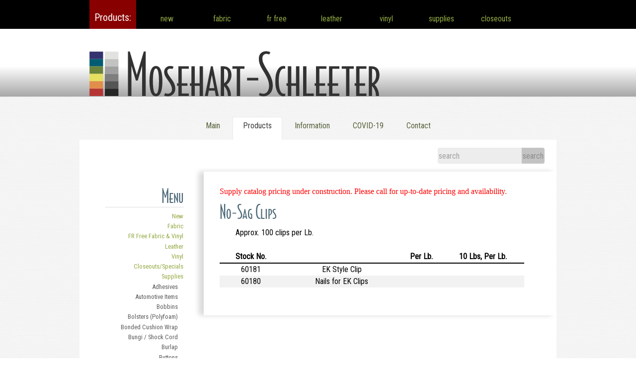

--- FILE ---
content_type: text/html; charset=UTF-8
request_url: http://www.m-sfabrics.com/gallery/pages/nosagclips
body_size: 20612
content:
<!doctype html>
<html lang="en">

  <head>
<!-- Global site tag (gtag.js) - Google Analytics -->
<script async src="https://www.googletagmanager.com/gtag/js?id=G-MK9JZ8P6DK"></script>
<script>
  window.dataLayer = window.dataLayer || [];
  function gtag(){dataLayer.push(arguments);}
  gtag('js', new Date());

  gtag('config', 'G-MK9JZ8P6DK');
</script>
    <meta charset="utf-8" />

    <title>Mosehart-Schleeter Co. Inc :: No Sag Clips</title>

    <!-- Meta -->
    <meta name="keywords" content="Upholstery Fabric, Upholstery, Fabric, Upholstery Supplies, Naugahyde, Vinyl, Boltaflex, Spradling, Leather, Healthcare, Hospitality, Furniture, Contract, Decorative, Houston" />
    <meta name="description" content="Mosehart Schleeter Co Is A Houston Based Upholstery Supplier That Specializes In Using Designer Fabrics And Materials To Make Some Of The Best Vinyl Upholstery Money Can Buy." />
    <meta name="author" content="Jason Hall" />

    <!-- Responsive/Mobile -->
    <meta name="viewport" content="width=device-width, initial-scale=1.0" />
    <meta name="HandheldFriendly" content="True" />
    <meta name="MobileOptimized" content="320" />

    <!-- Icons -->
    <link rel="apple-touch-icon" sizes="57x57" href="/apple-touch-icon-57x57.png">
    <link rel="apple-touch-icon" sizes="60x60" href="/apple-touch-icon-60x60.png">
    <link rel="apple-touch-icon" sizes="72x72" href="/apple-touch-icon-72x72.png">
    <link rel="apple-touch-icon" sizes="76x76" href="/apple-touch-icon-76x76.png">
    <link rel="apple-touch-icon" sizes="114x114" href="/apple-touch-icon-114x114.png">
    <link rel="apple-touch-icon" sizes="120x120" href="/apple-touch-icon-120x120.png">
    <link rel="apple-touch-icon" sizes="144x144" href="/apple-touch-icon-144x144.png">
    <link rel="apple-touch-icon" sizes="152x152" href="/apple-touch-icon-152x152.png">
    <link rel="apple-touch-icon" sizes="180x180" href="/apple-touch-icon-180x180.png">
    <link rel="icon" type="image/png" href="/favicon-32x32.png" sizes="32x32">
    <link rel="icon" type="image/png" href="/favicon-194x194.png" sizes="194x194">
    <link rel="icon" type="image/png" href="/favicon-96x96.png" sizes="96x96">
    <link rel="icon" type="image/png" href="/android-chrome-192x192.png" sizes="192x192">
    <link rel="icon" type="image/png" href="/favicon-16x16.png" sizes="16x16">
    <link rel="manifest" href="/manifest.json">
    <link rel="mask-icon" href="/safari-pinned-tab.svg" color="#5bbad5">
    <meta name="msapplication-TileColor" content="#2d89ef">
    <meta name="msapplication-TileImage" content="/mstile-144x144.png">
    <meta name="theme-color" content="#ffffff">

    <link rel="stylesheet" media="screen, print" href="/gallery/themes/mosehart-responsive/css/styles.css" />

    <!--[if (lt IE 9) & (!IEMobile)]>
<script src="//cdn.jsdelivr.net/html5shiv/3.7.3/html5shiv-printshiv.min.js"><\/script>
<script defer src="//cdn.jsdelivr.net/selectivizr/1.0.3b/selectivizr.min.js"></script>
<script src="//cdnjs.cloudflare.com/ajax/libs/respond.js/1.4.2/respond.min.js"></script>
<![endif]-->
    	<script type="text/javascript" src="/gallery/zp-core/js/jquery.js"></script>
	<script type="text/javascript" src="/gallery/zp-core/js/zenphoto.js"></script>
	<script type="text/javascript">
		// <!-- <![CDATA[
		var deleteAlbum1 = "Are you sure you want to delete this entire album?";
		var deleteAlbum2 = "Are you Absolutely Positively sure you want to delete the album? THIS CANNOT BE UNDONE!";
		var deleteImage = "Are you sure you want to delete the image? THIS CANNOT BE UNDONE!";
		var deleteArticle = "Are you sure you want to delete this article? THIS CANNOT BE UNDONE!";
		var deletePage = "Are you sure you want to delete this page? THIS CANNOT BE UNDONE!";
		// ]]> -->
		</script>
		    
  </head>

  <body id="top">
        <div class="skipnav" aria-hidden="true">

      <a href="#mainnavigation" title="Skip to Main Navigation">Skip to Main Navigation</a>
      <a href="#content" title="Skip to Content">Skip to Content</a>

    </div>
    
    <div id="prodnavcontainer">

      <nav id="prodnav" role="navigation">

        <span id="productsbutton">Products</span>

        <ul id="productsmenu">

<li><a href="http://www.m-sfabrics.com/gallery/new" title="New">new</a></li>
<li><a href="http://www.m-sfabrics.com/gallery/fabric" title="Fabric">fabric</a></li>
<li><a href="http://www.m-sfabrics.com/gallery/fr-free" title="FR Free Fabric & Vinyl">fr free</a></li>
<li><a href="http://www.m-sfabrics.com/gallery/leather" title="Leather">leather</a></li>
<li><a href="http://www.m-sfabrics.com/gallery/vinyl" title="Vinyl">vinyl</a></li>
<li><a href="http://www.m-sfabrics.com/gallery/pages/supplies" title="Supplies">supplies</a></li>
<li><a href="http://www.m-sfabrics.com/gallery/closeouts-specials" title="Closeouts/Specials">closeouts</a></li>

</ul>

      </nav>
    
    </div>

    <div id="headcontainer">

      <header role="banner">

        <h1><a href="/" title="Mosehart-Schleeter Co. Inc."><b aria-hidden="true">Mosehart-Schleeter Co. Inc.</b><img src="/gallery/themes/mosehart-responsive/img/msftitle.svg" alt="Moseheart-Schleeter Co. Inc." /></a></h1>

        <div id="printinfo" aria-hidden="true">

          <span>Address: P.O. Box 8, Houston TX 77001-0008 4404 Directors Row, Houston, TX 77092</span>
          <span>Phone: 713-686-8601 or 800-392-3581 Fax: 713-686-9578</span>

        </div>

      </header>

    </div>

    <div id="maincontainer">

      <main>
        
        <div id="scrolltop"><a href="#top" title="Back to Top of Page"><img src="/gallery/themes/mosehart-responsive/img/uparrow.svg"></a></div>

        <nav id="mainnav" role="navigation">

					<ul id="mainnavigation">

						<li><a href="http://www.m-sfabrics.com/gallery/">Main</a></li> 
						<li id="activepage">Products</li>
						<li><a href="http://www.m-sfabrics.com/gallery/pages/info">Information</a></li>
		<li><a href="http://www.m-sfabrics.com/gallery/pages/covid-19">COVID-19</a></li>
						<li><a href="http://www.m-sfabrics.com/gallery/pages/contact">Contact</a></li>

					</ul>

				</nav>
				
				<div id="menubuttonbox" title="Show Products Menu"></div>
				
				<section id="gallery">
					
					<aside>

						<div class="skipnav" aria-hidden="true">

							<a href="#content">Skip Sidebar Navigation</a>

						</div>

						<h2>Menu</h2>
						
						<nav id="sidemenu" role="navigation">
							
							<div>
							
			<ul id="prodlist">

				<li><a href="http://www.m-sfabrics.com/gallery/new" title="New Products">New</a></li>
				<li><a href="http://www.m-sfabrics.com/gallery/fabric" title="Fabric">Fabric</a></li>
				<li><a href="http://www.m-sfabrics.com/gallery/fr-free" title="FR Free Fabric & Vinyl">FR Free Fabric & Vinyl</a></li>
				<li><a href="http://www.m-sfabrics.com/gallery/leather" title="Leather">Leather</a></li>
				<li><a href="http://www.m-sfabrics.com/gallery/vinyl" title="Vinyl">Vinyl</a></li>
				<li><a href="http://www.m-sfabrics.com/gallery/closeouts-specials" title="Closeouts/Specials">Closeouts/Specials</a></li>
			</ul>

								<ul id="supplieslist">

									<li><a href="http://www.m-sfabrics.com/gallery/pages/supplies">Supplies</a></li>

									<ul class="activealbum">

										<li><a href="http://www.m-sfabrics.com/gallery/pages/adhesives">Adhesives</a></li>
										<li><a href="http://www.m-sfabrics.com/gallery/pages/automotive">Automotive Items</a></li>
										<li><a href="http://www.m-sfabrics.com/gallery/pages/bobbins">Bobbins</a></li>
										<li><a href="http://www.m-sfabrics.com/gallery/pages/bolsters">Bolsters (Polyfoam)</a></li>
										<li><a href="http://www.m-sfabrics.com/gallery/pages/bondedcushionwrap">Bonded Cushion Wrap</a></li>
										<li><a href="http://www.m-sfabrics.com/gallery/pages/bungi">Bungi / Shock Cord</a></li>
										<li><a href="http://www.m-sfabrics.com/gallery/pages/burlap">Burlap</a></li>
										<li><a href="http://www.m-sfabrics.com/gallery/pages/buttons">Buttons</a></li>
										<li><a href="http://www.m-sfabrics.com/gallery/pages/buttonmachine">Button Machine</a></li>
										<li><a href="http://www.m-sfabrics.com/gallery/pages/buttonmoulds">Button Moulds</a></li>
										<li><a href="http://www.m-sfabrics.com/gallery/pages/buttontufter">Button Tufter</a></li>
										<li><a href="http://www.m-sfabrics.com/gallery/pages/buttontwine">Button Twine</a></li>
										<li><a href="http://www.m-sfabrics.com/gallery/pages/cambric">Cambric (Dust Cloth)</a></li>
										<li><a href="http://www.m-sfabrics.com/gallery/pages/cane">Cane (Chair)</a></li>
										<li><a href="http://www.m-sfabrics.com/gallery/pages/automotive">Carpet Pad (Automotive)</a></li>
										<li><a href="http://www.m-sfabrics.com/gallery/pages/casters">Casters</a></li>
										<li><a href="http://www.m-sfabrics.com/gallery/pages/chalk">Chalk</a></li>
										<li><a href="http://www.m-sfabrics.com/gallery/pages/clear-vinyl">Clear Vinyl</a></li>
										<li><a href="http://www.m-sfabrics.com/gallery/pages/coilsprings">Coil Springs</a></li>
										<li><a href="http://www.m-sfabrics.com/gallery/pages/cottonfelt">Cotton Felt</a></li>
										<li><a href="http://www.m-sfabrics.com/gallery/pages/cushionfilling">Cushion Filling</a></li>
										<li><a href="http://www.m-sfabrics.com/gallery/pages/cushionunits">Cushion Units</a></li>
										<li><a href="http://www.m-sfabrics.com/gallery/pages/cushionwraps">Cushion Wrap</a></li>
										<li><a href="http://www.m-sfabrics.com/gallery/pages/dacron">Dacron</a></li>
										<li><a href="http://www.m-sfabrics.com/gallery/pages/denim">Denim (Deck Cloth)</a></li>
										<li><a href="http://www.m-sfabrics.com/gallery/pages/duckcanvas">Duck &amp; Canvas</a></li>
										<li><a href="http://www.m-sfabrics.com/gallery/pages/ek">EK Clips &amp; Nails</a></li>
										<li><a href="http://www.m-sfabrics.com/gallery/pages/edgewire">Edge Wire &amp; Clips</a></li>
										<li><a href="http://www.m-sfabrics.com/gallery/pages/edgeroll">Edge Roll</a></li>
										<li><a href="http://www.m-sfabrics.com/gallery/pages/fabrifast">Fabri-Fast (Pli-Grip)</a></li>
										<li><a href="http://www.m-sfabrics.com/gallery/pages/foam">Foam</a></li>
										<li><a href="http://www.m-sfabrics.com/gallery/pages/foamsaws">Foam Rubber Saws</a></li>
										<li><a href="http://www.m-sfabrics.com/gallery/pages/clips">General Purpose Clips</a></li>
										<li><a href="http://www.m-sfabrics.com/gallery/pages/gimpscroll">Gimp Scroll</a></li>
										<li><a href="http://www.m-sfabrics.com/gallery/pages/glides">Glides</a></li>
										<li><a href="http://www.m-sfabrics.com/gallery/pages/glue">Glue &amp; Cement</a></li>
										<li><a href="http://www.m-sfabrics.com/gallery/pages/gluegun">Glue Gun</a></li>
										<li><a href="http://www.m-sfabrics.com/gallery/pages/grommets">Grommets &amp; Dies</a></li>
										<li><a href="http://www.m-sfabrics.com/gallery/pages/hairflex">Hairflex</a></li>
										<li><a href="http://www.m-sfabrics.com/gallery/pages/headliner">Headliner</a></li>
										<li><a href="http://www.m-sfabrics.com/gallery/pages/headlinerclips">Headliner Clips</a></li>
										<li><a href="http://www.m-sfabrics.com/gallery/pages/hogrings">Hog Rings (Seat Cover Ties)</a></li>
										<li><a href="http://www.m-sfabrics.com/gallery/pages/hogringpliers">Hog Ring Pliers</a></li>
										<li><a href="http://www.m-sfabrics.com/gallery/pages/hookloop">Hook &amp; Loop (Velcro Type)</a></li>
										<li><a href="http://www.m-sfabrics.com/gallery/pages/kapok">Kapok</a></li>
										<li><a href="http://www.m-sfabrics.com/gallery/pages/lacquerstain">Lacquer Stain</a></li>
										<li><a href="http://www.m-sfabrics.com/gallery/pages/legs">Legs</a></li>
										<li><a href="http://www.m-sfabrics.com/gallery/pages/meshcover">Mesh Truck Cover</a></li>
										<li><a href="http://www.m-sfabrics.com/gallery/pages/monofilamentthread">Monofilament Thread</a></li>
										<li><a href="http://www.m-sfabrics.com/gallery/pages/nails">Nails</a></li>
										<li><a href="http://www.m-sfabrics.com/gallery/pages/needles">Needles</a></li>
										<li><a href="http://www.m-sfabrics.com/gallery/pages/nonwovenfabric">Non-Woven Fabric</a></li>
										<li><a href="http://www.m-sfabrics.com/gallery/pages/nosagclips">No-Sag Clips</a></li>
										<li><a href="http://www.m-sfabrics.com/gallery/pages/nosagsprings">No-Sag Springs</a></li>
										<li><a href="http://www.m-sfabrics.com/gallery/pages/panelboards">Panel Boards</a></li>
										<li><a href="http://www.m-sfabrics.com/gallery/pages/pillowinserts">Pillow Inserts</a></li>
										<li><a href="http://www.m-sfabrics.com/gallery/pages/plasticbags">Plastic Bags</a></li>
										<li><a href="http://www.m-sfabrics.com/gallery/pages/fabrifast">Pli-Grip (Fabri-Fast)</a></li>
										<li><a href="http://www.m-sfabrics.com/gallery/pages/polyscrim">Polyscrim</a></li>
										<li><a href="http://www.m-sfabrics.com/gallery/pages/razorblades">Razor Blades</a></li>
										<li><a href="http://www.m-sfabrics.com/gallery/pages/rockerbases">Rocker Bases</a></li>
										<li><a href="http://www.m-sfabrics.com/gallery/pages/rockersprings">Rocker Springs</a></li>
										<li><a href="http://www.m-sfabrics.com/gallery/pages/rubberwebbing">Rubber Webbing</a></li>
										<li><a href="http://www.m-sfabrics.com/gallery/pages/shears">Shears</a></li>
										<li><a href="http://www.m-sfabrics.com/gallery/pages/bungi">Shock Cord / Bungi</a></li>
										<li><a href="http://www.m-sfabrics.com/gallery/pages/siliconespray">Silicone Spray</a></li>
										<li><a href="http://www.m-sfabrics.com/gallery/pages/skirtlining">Skirt Lining</a></li>
										<li><a href="http://www.m-sfabrics.com/gallery/pages/snapfastners">Snap Fastners</a></li>
										<li><a href="http://www.m-sfabrics.com/gallery/pages/springrepair">Spring Repair Bracket</a></li>
										<li><a href="http://www.m-sfabrics.com/gallery/pages/springtwine">Spring Twine</a></li>
										<li><a href="http://www.m-sfabrics.com/gallery/pages/springs">Springs (Upholstery)</a></li>
										<li><a href="http://www.m-sfabrics.com/gallery/pages/staplers">Staplers &amp; Staples</a></li>
										<li><a href="http://www.m-sfabrics.com/gallery/pages/steamers">Steamers</a></li>
										<li><a href="http://www.m-sfabrics.com/gallery/pages/stitchingtwine">Stitching Twine</a></li>
										<li><a href="http://www.m-sfabrics.com/gallery/pages/swivels">Swivels</a></li>
										<li><a href="http://www.m-sfabrics.com/gallery/pages/tnuts">T-Nuts</a></li>
										<li><a href="http://www.m-sfabrics.com/gallery/pages/tpins">T-Pins</a></li>
										<li><a href="http://www.m-sfabrics.com/gallery/pages/tacks">Tacks</a></li>
										<li><a href="http://www.m-sfabrics.com/gallery/pages/tackingstrip">Tacking Strip</a></li>
										<li><a href="http://www.m-sfabrics.com/gallery/pages/thread">Thread</a></li>
										<li><a href="http://www.m-sfabrics.com/gallery/pages/tools">Tools</a></li>
										<li><a href="http://www.m-sfabrics.com/gallery/pages/torsionsprings">Torsion Spring</a></li>
										<li><a href="http://www.m-sfabrics.com/gallery/pages/tuftingneedle">Tufting Needle</a></li>
										<li><a href="http://www.m-sfabrics.com/gallery/pages/buttontwine">Twine (Button)</a></li>
										<li><a href="http://www.m-sfabrics.com/gallery/pages/twistpins">Twist Pins</a></li>
										<li><a href="http://www.m-sfabrics.com/gallery/pages/upholsterypins">Upholstery Pins</a></li>
										<li><a href="http://www.m-sfabrics.com/gallery/pages/upholsterybook">Upholstery Text Book</a></li>
										<li><a href="http://www.m-sfabrics.com/gallery/pages/hookloop">Velcro Type Hook &amp; Loop</a></li>
										<li><a href="http://www.m-sfabrics.com/gallery/pages/ventilators">Ventilators</a></li>
										<li><a href="http://www.m-sfabrics.com/gallery/pages/webbing">Webbing</a></li>
										<li><a href="http://www.m-sfabrics.com/gallery/pages/weltcord">Welt Cord</a></li>
										<li><a href="http://www.m-sfabrics.com/gallery/pages/wovencane">Woven Cane</a></li>
										<li><a href="http://www.m-sfabrics.com/gallery/pages/zippers">Zippers</a></li>

									</ul>

								</ul>
							
							</div>
						
						</nav>
						
					</aside>
					
					<div id="search"><!-- search form -->

						<form method="post" action="/gallery/page/search/" id="search_form">
							<script>
								// <!-- <![CDATA[
								function reset_search() {
									lastsearch='';
									$('#reset_search').hide();
									$('#search_submit').attr('title', 'Search gallery');
									$('#search_input').val('');
								}
								var lastsearch = '';
								var savedlastsearch = lastsearch;
								$('#search_form').submit(function(){
									if (lastsearch) {
										var newsearch = $.trim($('#search_input').val());
										if (newsearch.substring(newsearch.length - 1)==',') {
											newsearch = newsearch.substr(0,newsearch.length-1);
										}
										if (newsearch.length > 0) {
											$('#search_input').val('('+lastsearch+') AND ('+newsearch+')');
										} else {
											$('#search_input').val(lastsearch);
										}
									}
									return true;
								});
								// ]]> -->
							</script>

							<div id="searchbox">

								<input type="text" name="words" aria-labelledby="searchbox" value="" placeholder="search" id="searchinput" size="10">
								<span style="white-space:nowrap;display:none" id="reset_search"><a href="javascript:reset_search();" title="Clear search"><img src="/gallery/zp-core/images/reset_icon.png" alt="Reset search"></a></span>
								<input type="submit" id="searchsubmit" value="search">

							</div>

						</form>

					</div><!-- end of search form -->
					
					<div id="content">

<h2 style="color: red;font-size: 1em;font-family: roboto;margin-bottom: 1em;">Supply catalog pricing under construction. Please call for up-to-date pricing and availability.</h2>

						<h2 class="products">No-Sag Clips</h2>

						<p>Approx. 100 clips per Lb.</p>

						<table class="supplies">

							<tr class="tableheaders"><th>Stock No.</th><th>&nbsp;</th><th>Per Lb.</th><th>10 Lbs, Per Lb.</th></tr>

							<tr><td>60181</td><td>EK Style Clip</td><td></td><td></td></tr>
							<tr><td>60180</td><td>Nails for EK Clips</td><td></td><td></td></tr>

						</table>
					
					</div>

				</section>      </main>

      <div id="smalllogo">

        <img src="/gallery/themes/mosehart-responsive/img/smalllogo.svg" alt="M-S Fabrics" />

      </div>

    </div>

    
<div id="footcontainer">

  <footer role="contentinfo">

    <ul id="footnav">

      <li><a href="http://www.m-sfabrics.com/gallery/" title="Main Page">Main</a></li> 
      <li><a href="http://www.m-sfabrics.com/gallery/pages/products" title="Products">Products</a></li>
      <li><a href="http://www.m-sfabrics.com/gallery/pages/info" title="Technical Info">Technical Info</a></li>
      <li><a href="http://www.m-sfabrics.com/gallery/pages/contact" title="Contact Us">Contact US</a></li>

    </ul>

    <div id="footinfo">

      <small><span id="address">Address:</span>P.O. Box 8, Houston TX 77001-0008</small>
      <small>4404 Directors Row, Houston, TX 77092</small>
      <small><span id="phone">Phone:</span><a href="tel:+1-713-686-8601" title="Call Us">713-686-8601</a> or <a href="tel:+1-800-392-3581" title="Call Us">800-392-3581</a></small>
      <small><span id="fax">Fax:</span>713-686-9578 (Fax)</small>

    </div>

    <small id="copyright">© 2008 - 2016 Mosehart-Schleeter Co. Inc.</small>

  </footer>

</div>

<script src="/gallery/themes/mosehart-responsive/js/libraries.js"></script>
<script src="/gallery/themes/mosehart-responsive/js/scripts.js"></script>

<script>
  require('application').init();
</script>
      </body>

</html>
<!-- zenphoto version 1.4.1.6 [8326] (Official Build) THEME: mosehart-responsive (pages.php) GRAPHICS LIB: PHP GD library bundled (2.1.0 compatible) { memory: 96M } PLUGINS: class-video deprecated-functions image_album_statistics jcarousel_thumb_nav menu_manager paged_thumbs_nav print_album_menu security-logger zenpage zenphoto_news zenphoto_sendmail zenphoto_seo  -->
<!-- Zenphoto script processing end:0.0579 seconds -->


--- FILE ---
content_type: text/css; charset=utf-8
request_url: http://www.m-sfabrics.com/gallery/themes/mosehart-responsive/css/styles.css
body_size: 53618
content:
@import url(https://fonts.googleapis.com/css?family=Roboto%20Condensed&subset=latin%2Clatin-ext%2Cgreek%2Cgreek-ext);header,main{margin-left:auto;margin-right:auto;max-width:60em}div#printinfo,div.skipnav,ul#mainnavigation li#activepage{display:none}*,section#galleryimages div#content{padding:0}div#scrolltop img:focus,div#scrolltop img:hover,div#search{opacity:.7}a:before,a:focus:before,a:hover:before,ul#contactus li b:before{content:''}footer,header,main{max-width:60em}div#pagelist ul,ul#contactus,ul#credit,ul#footnav,ul#mainnavigation,ul#patterninfo,ul#productsmenu{list-style-type:none}.mm-listview a,.mm-listview a:focus,.mm-listview a:hover,.mm-navbar a,.mm-navbar a:focus,.mm-navbar a:hover{text-decoration:none}#cboxBottomLeft,#cboxMiddleLeft,ul#credit li:nth-of-type(3),ul#footnav li:nth-of-type(3){clear:left}#cboxClose:active,#cboxNext:active,#cboxPrevious:active,#cboxSlideshow:active,#colorbox,input:focus{outline:0}@font-face{font-family:FontAwesome;src:url(../fonts/fontawesome-webfont.eot?v=4.5.0);src:url(../fonts/fontawesome-webfont.eot?#iefix&v=4.5.0) format("embedded-opentype"),url(../fonts/fontawesome-webfont.woff2?v=4.5.0) format("woff2"),url(../fonts/fontawesome-webfont.woff?v=4.5.0) format("woff"),url(../fonts/fontawesome-webfont.ttf?v=4.5.0) format("truetype"),url(../fonts/fontawesome-webfont.svg?v=4.5.0#fontawesomeregular) format("svg");font-weight:400;font-style:normal}@font-face{font-family:BodegaSansLightSmallcapsRg;src:url(../fonts/bosaltsc-webfont.eot);src:url(../fonts/bosaltsc-webfont.eot?#iefix) format("embedded-opentype"),url(../fonts/bosaltsc-webfont.woff) format("woff"),url(../fonts/bosaltsc-webfont.ttf) format("truetype"),url(../fonts/bosaltsc-webfont.svg#BodegaSansLightSmallcapsRg) format("svg");font-weight:400;font-style:normal}html{font-size:16px;line-height:1.5;-webkit-box-sizing:border-box;box-sizing:border-box;-ms-text-size-adjust:100%;-webkit-text-size-adjust:100%;-webkit-font-smoothing:antialiased;-moz-osx-font-smoothing:grayscale;-webkit-tap-highlight-color:transparent}*{margin:0;text-rendering:optimizeLegibility;-webkit-box-sizing:inherit;box-sizing:inherit}.mm-menu,.mm-panels>.mm-panel{-webkit-box-sizing:border-box}::-moz-selection{background:#000;color:#b79788}::selection{background:#000;color:#b79788}button::-moz-focus-inner,input::-moz-focus-inner{border:0;padding:0}input[type=search]:-webkit-search-cancel-button,input[type=search]:-webkit-search-decoration{-webkit-appearance:none}a,aside a:visited,div#breadcrumb a:visited,div.imagedesc a:visited,div.imagedescription a:visited,div.thumbdesc a:visited,nav#prodnav ul li a:visited,p.totop a:visited{text-decoration:none;color:#92a943;position:relative}a:before,div#search,h1,h1 b,span#reset_search{position:absolute}a:before{background:#92a943;height:1px;width:100%;top:auto;bottom:-2px;left:0;-webkit-transition:all .4s;transition:all .4s;-webkit-transform:scaleX(0);-ms-transform:scaleX(0);transform:scaleX(0)}a>img{border:none}a:focus:before,a:hover:before{-webkit-transform:scaleX(1);-ms-transform:scaleX(1);transform:scaleX(1)}a:visited,ul#mainnavigation a{color:#56613b}.imagethumb a:focus:before,.imagethumb a:hover:before,.thumb a:focus:before,.thumb a:hover:before,h1 a:focus:before,h1 a:hover:before,ul#mycarousel a:focus:before,ul#mycarousel a:hover:before{-webkit-transform:scaleX(0);-ms-transform:scaleX(0);transform:scaleX(0)}div#scrolltop{position:fixed;bottom:10%;right:-1px;background:#fff;display:inline-block;height:26px;width:46px;text-align:center;border:1px solid rgba(0,0,0,.13);overflow:hidden;z-index:100}div#scrolltop img{height:30px;width:30px;position:relative;top:-3px;left:0;opacity:.4;-webkit-transition:all .8s ease;transition:all .8s ease}body{background:#fff}nav#prodnav{position:relative;background:#000;width:100%}nav#prodnav span{background:#890000;padding:.4em 0;display:block;text-align:center;color:#fff;cursor:pointer;font-family:roboto condensed,helvetica neue,tahoma,geneva,sans-serif;font-size:1.25em}nav#prodnav span:before{display:inline-block;margin-right:.5em;font:normal normal normal 14px/1 FontAwesome;font-size:inherit;text-rendering:auto;-webkit-font-smoothing:antialiased;-moz-osx-font-smoothing:grayscale;-webkit-transform:translate(0,0);-ms-transform:translate(0,0);transform:translate(0,0);content:""}h2,h4,h6{font-weight:400}nav#mainnav,ul#productsmenu{font-size:1em;width:100%;font-family:roboto condensed,helvetica neue,tahoma,geneva,sans-serif;text-align:center}ul#productsmenu{background:#363636;margin:0 auto;text-transform:capitalize}ul#productsmenu li{padding:.4em 0}ul#productsmenu li:focus,ul#productsmenu li:hover{background:rgba(17,17,17,.2)}ul#productsmenu li a,ul#productsmenu li a:visited{color:#92a943}div#headcontainer{background:url(../img/titlegradient.png) bottom left repeat-x #fff;background:-webkit-gradient(linear,left top,left bottom,from(transparent),color-stop(55%,transparent),to(rgba(0,0,0,.35)));background:-webkit-linear-gradient(top,transparent 0,transparent 55%,rgba(0,0,0,.35) 100%);background:linear-gradient(to bottom,transparent 0,transparent 55%,rgba(0,0,0,.35) 100%);border-bottom:1px solid rgba(0,0,0,.13)}header{padding-top:4em;position:relative}header:after,main:after{clear:both;content:"";display:table}h1{bottom:0;overflow:visible}h1 img{position:relative;bottom:-13px;width:100%;padding:0 2%;height:auto}h1 b{clip:rect(1px 1px 1px 1px);clip:rect(1px,1px,1px,1px)}div#maincontainer{background:url(../img/mainbackground.gif) top left #fff;padding:0 0 1.5em;height:auto}main{display:block}nav#mainnav{float:left;display:block;margin-right:4.34783%}nav#mainnav:last-child,section#contact:last-child,section#error:last-child,section#gallery:last-child,section#galleryimages div#content div#breadcrumb:last-child,section#galleryimages:last-child,section#galleryimages>div#content>div#imagespecs:last-child,section#home:last-child,section#products:last-child,section#supplies:last-child,section#techinfo:last-child{margin-right:0}ul#mainnavigation{text-align:center;padding:.5em 1em}ul#mainnavigation li{display:block;padding:.3em 0;border:1px inset transparent}ul#mainnavigation li:focus,ul#mainnavigation li:hover{background:rgba(0,0,0,.1);border:1px inset rgba(0,0,0,.24)}section#contact,section#error,section#gallery,section#home,section#products,section#supplies,section#techinfo{float:left;display:block;margin-right:4.34783%;width:100%;background:#fff;padding:4em 0 2em;position:relative;overflow:hidden}section#galleryimages{float:left;display:block;margin-right:4.34783%;width:100%;background:#fff;padding:4em 0;position:relative;overflow:hidden}section#galleryimages div#content div#breadcrumb,section#galleryimages>div#content>div#imagespecs{float:left;display:block;margin-right:4.34783%;width:82.6087%;margin-left:8.69565%}div#breadcrumb{margin:2em 0 2.5em;text-transform:lowercase}section#galleryimages>div#content>div#imagespecs{margin-bottom:1.5em}h4{font-family:roboto condensed,helvetica neue,tahoma,geneva,sans-serif;font-size:.8em}h4 div#albumbreadcrumb{display:inline-block}h4 div#albumbreadcrumb div#imagespecs{display:inline-block;font-size:1em;font-variant:small-caps}div#patterndesc{margin-left:1em}div#albums,div#images{padding:0 1.5em}div#albums,div#breadcrumb,div#image,div#images,div#pagelist,div#patterndesc{font-family:roboto condensed,helvetica neue,tahoma,geneva,sans-serif;font-size:1em}div#images{padding:2em 1.5em 0}div.imagethumb,div.thumb{display:inline-block;margin:0 2.5em 2em 1.5em;vertical-align:top;width:25%}div.imagedesc,div.thumbdesc{width:80px}div.imagethumb img,div.thumb img{-webkit-box-shadow:2px 2px 6px rgba(0,0,0,.9);box-shadow:2px 2px 6px rgba(0,0,0,.9)}div#pagelist{text-align:center;margin:.5em 0 1.5em}div#pagelist ul li{margin:0 .8em 0 0;display:inline}span#patternspecs{color:#fff;padding:3px 6px;border-radius:15px;cursor:pointer;margin-bottom:.5em;background:#92b74a;display:inline-block}ul#patterninfo{padding:0 2em;background:#f2f2f2}div#imagespecs ul li{margin:0 0 .5em}div#image{float:left;display:block;margin-right:4.34783%;width:100%;text-align:center}div#image:last-child{margin-right:0}div#imgnav{text-align:center;position:relative;top:-4px}div#imgnav a{color:#000}div#image a:focus:before,div#image a:hover:before,div#imgnav a:focus:before,div#imgnav a:hover:before{-webkit-transform:scaleX(0);-ms-transform:scaleX(0);transform:scaleX(0)}div#imgnav div{display:inline-block;background:#bebebe;color:#000;padding:5px 10px}div#imgnav div:focus,div#imgnav div:hover{background:#727272}div#image img{border:2px solid #ededed}div#image span{display:block;font-size:.64em}h6,span#fabcode{font-size:1.25em}h6{font-family:roboto condensed,helvetica neue,tahoma,geneva,sans-serif}span#fabcode{color:#626262;margin:0}span#callinfo,span#fabcode{font-family:roboto condensed,helvetica neue,tahoma,geneva,sans-serif;position:relative;top:-.6em}span#callinfo,span#discitem{display:block;font-size:1em}span#discitem{color:#890000;font-family:roboto condensed,helvetica neue,tahoma,geneva,sans-serif;position:relative;top:-.8em}div#patterndesc>div#imagespecs ul li ul,section#galleryimages>div#content>div#imagespecs ul{list-style-type:none;font-size:1em;font-family:roboto condensed,helvetica neue,tahoma,geneva,sans-serif}span.spec{color:#737373;font-variant:small-caps;font-size:1em;margin-right:.1em}span#extra{margin:-.6em 0 .8em;font-size:1em;font-family:roboto condensed,helvetica neue,tahoma,geneva,sans-serif;display:block}div#patterndesc>div#imagespecs ul li ul,section#galleryimages>div#content>div#imagespecs ul li ul{margin:.2em 0 0 1em;font-size:1em}section p,section#galleryimages>div#content>div#imagespecs ul li{margin:0 0 .5em}div#patterninfobox p{font-size:.8em}aside{display:none}div#content{float:left;display:block;margin-right:4.34783%;width:100%;padding:0 1em}div#content:last-child{margin-right:0}section p{text-indent:1em;padding-left:1em}div#search,section p{font-family:roboto condensed,helvetica neue,tahoma,geneva,sans-serif;font-size:1em}div#search{display:inline-block;top:1em;right:1.5em;text-align:right;margin-bottom:2em;padding:0;-webkit-transition:opacity .5s ease;transition:opacity .5s ease}div#search:focus,div#search:hover{opacity:1}div#searchbox{position:relative}span#reset_search{white-space:nowrap;display:inline;left:-15px;top:5px}input#searchinput{border-bottom-left-radius:4px;border-top-left-radius:4px;background:rgba(105,105,105,.17);width:170px;position:relative;left:5px}input#searchinput,input#searchsubmit{border:2px solid rgba(186,187,190,.12);height:2em;font-family:roboto condensed,helvetica neue,tahoma,geneva,sans-serif;font-size:1em}input#searchsubmit{background:rgba(105,105,105,.58);color:#5d5d5d;text-transform:lowercase;border-bottom-right-radius:4px;border-top-right-radius:4px;cursor:pointer;-webkit-transition:all .5s ease;transition:all .5s ease}form#mailform input#reset:focus,form#mailform input#reset:hover,form#mailform input#submit:focus,form#mailform input#submit:hover,form#mailform label:focus,form#mailform label:hover,input#searchinput:focus~input#searchsubmit,input#searchsubmit:focus,input#searchsubmit:hover{background:#adc750;color:#000}h2,ul#contactus li:nth-of-type(1):focus b:before,ul#contactus li:nth-of-type(1):hover b:before,ul#contactus li:nth-of-type(2):focus b:before,ul#contactus li:nth-of-type(2):hover b:before,ul#contactus li:nth-of-type(3):focus b:before,ul#contactus li:nth-of-type(3):hover b:before{color:#4c6978}form#mailform input#reset,form#mailform input#submit,form#mailform label{background:rgba(105,105,105,.58);color:#505050;text-transform:lowercase;cursor:pointer}form#mailform input#reset:active,form#mailform input#submit:active,input#searchsubmit:active{background:#c0dd58}div#searchcontent h3{font-size:1em;font-weight:400;margin-left:1em}p~h2{margin:.5em 0 .1em}h2{font-family:BodegaSansLightSmallcapsRg,sans-serif;font-size:2.44141em;line-height:1;margin:0 0 .2em}ul#contactus{font-family:roboto condensed,helvetica neue,tahoma,geneva,sans-serif;font-size:1em;padding-top:1em}ul#contactus:after,ul#credit:after{clear:both;content:"";display:table}ul#contactus li{display:inline-block;float:left;clear:both}ul#contactus li b:before{padding:.3em 0}ul#contactus li:nth-of-type(1) b{padding-left:4px}ul#contactus li:nth-of-type(1) b:before,ul#contactus li:nth-of-type(3) b:before{color:#000;padding-right:0}ul#contactus li:nth-of-type(1) b:before,ul#contactus li:nth-of-type(1):focus b:before,ul#contactus li:nth-of-type(1):hover b:before{display:inline-block;margin-right:.5em;font:normal normal normal 14px/1 FontAwesome;text-rendering:auto;-webkit-font-smoothing:antialiased;-moz-osx-font-smoothing:grayscale;-webkit-transform:translate(0,0);-ms-transform:translate(0,0);transform:translate(0,0);content:"";font-size:24px;position:relative;top:4px;left:2px}ul#contactus li:nth-of-type(2) b:before{color:#000;padding-right:1px}ul#contactus li:nth-of-type(2) b:before,ul#contactus li:nth-of-type(2):focus b:before,ul#contactus li:nth-of-type(2):hover b:before{display:inline-block;margin-right:.5em;font:normal normal normal 14px/1 FontAwesome;text-rendering:auto;-webkit-font-smoothing:antialiased;-moz-osx-font-smoothing:grayscale;-webkit-transform:translate(0,0);-ms-transform:translate(0,0);transform:translate(0,0);content:"";font-size:24px;position:relative;left:2px}ul#contactus li:nth-of-type(3) b:before,ul#contactus li:nth-of-type(3):focus b:before,ul#contactus li:nth-of-type(3):hover b:before{display:inline-block;margin-right:.5em;font:normal normal normal 14px/1 FontAwesome;text-rendering:auto;-webkit-font-smoothing:antialiased;-moz-osx-font-smoothing:grayscale;-webkit-transform:translate(0,0);-ms-transform:translate(0,0);transform:translate(0,0);content:"";font-size:24px;position:relative;left:2px}ul#credit{margin:2em 0;clear:both}ul#credit li:first-child{margin-right:.3em}ul#credit li{float:left}ul#credit li img{height:50px;width:75px}form#mailform{margin-top:1em;font-family:roboto condensed,helvetica neue,tahoma,geneva,sans-serif;font-size:1em}form#mailform label{font-size:1em;display:inline-block;border:2px solid rgba(186,187,190,.12);border-top-left-radius:4px;border-top-right-radius:4px;padding:0 .2em;-webkit-transition:all .5s ease;transition:all .5s ease}form#mailform input#code,form#mailform input#email,form#mailform input#name,form#mailform input#subject,form#mailform textarea{display:block;width:100%;max-width:250px;margin:0 0 .8em;padding:.3em;font-family:roboto condensed,helvetica neue,tahoma,geneva,sans-serif;font-size:1em;border:2px solid rgba(186,187,190,.12);border-bottom-left-radius:4px;border-bottom-right-radius:4px;border-top-right-radius:4px;background:rgba(105,105,105,.17)}form#mailform textarea{min-height:100px;max-height:250px}form#mailform input#reset,form#mailform input#submit{content:'';border:2px solid rgba(186,187,190,.12);font-family:roboto condensed,helvetica neue,tahoma,geneva,sans-serif;font-size:1em;border-radius:4px;padding:.3em .6em;-webkit-transition:all .5s ease;transition:all .5s ease}h3,table.supplies{color:#000;font-family:roboto condensed,helvetica neue,tahoma,geneva,sans-serif}.mm-menu.mm-effect-menu-zoom,.mm-panel{-webkit-transition:-webkit-transform .4s ease}div#smalllogo{margin-top:2em;text-align:center}div#smalllogo img{height:auto;width:40%}div#getadobe{margin:1em 0 0 .8em}div#getadobe img{height:39px;width:158px}div#getadobe a:focus:before,div#getadobe a:hover:before{-webkit-transform:scaleX(0);-ms-transform:scaleX(0);transform:scaleX(0);content:''}section#techinfo article{margin-top:1.5em}section#supplies div#content div#getadobe{margin:1.5em 0 1.5em .8em}div.downloads{margin:0 0 2em 1em;padding-top:1em;font-family:roboto condensed,helvetica neue,tahoma,geneva,sans-serif;font-size:1em;font-weight:400}div.downloads span{background:url(../img/pdficon.svg) 10px 5px no-repeat;background-size:44px 46px;height:60px;padding-left:60px;padding-right:10px;padding-top:10px;display:inline-block}div.downloads span:focus,div.downloads span:hover{background:url(../img/pdficon.svg) 10px 5px no-repeat rgba(105,105,105,.17);background-size:44px 46px;border-radius:10px}article#boltaflex div.downloads span,article#microfibers div.downloads span{margin-bottom:1em}div.downloads a:focus:before,div.downloads a:hover:before{-webkit-transform:scaleX(0);-ms-transform:scaleX(0);transform:scaleX(0);content:''}p.totop{margin-top:.5em;text-align:right}article#leatherinfo table{margin:0 0 1em}article#leatherinfo table,article#leatherinfo ul{font-family:roboto condensed,helvetica neue,tahoma,geneva,sans-serif;font-size:1em;font-weight:400}article#leatherinfo ul{margin:0 0 1em 2em}article#leatherinfo td{padding:0 20px 0 0}h3{font-size:1em;font-weight:400;margin:1em 0 .2em}img#defendlogo,img#leatherchart,img#yardagechart{position:relative;left:50%;margin-left:-214px;margin-bottom:1em}img#leatherchart{margin-left:-217px;height:282px;width:434px}img#defendlogo{margin-left:-84px;height:112px;width:168px}table.supplies{width:100%;margin:1.5em 0;border-collapse:collapse;border-spacing:0}div#footinfo,small#copyright,ul#footnav{margin-right:4.34783%;width:100%;display:block;float:left}table.supplies tr{padding-top:2em}table.supplies tr:nth-of-type(2n+3){background:#f2f2f2}table.supplies th{border-bottom:2px solid #000}table.supplies td{text-align:center;padding:0 1em}table+h2,table+img.supplyimage{margin-top:2em}div#footcontainer{background:url(../img/teethbg.gif) top left repeat-x #000}footer{margin-left:auto;margin-right:auto;padding:2em 1em;font-family:roboto condensed,helvetica neue,tahoma,geneva,sans-serif}footer:after,ul#footnav:after{clear:both;content:"";display:table}ul#footnav{padding:1em 0 .5em;font-size:1em}div#footinfo:last-child,small#copyright:last-child,ul#footnav:last-child{margin-right:0}ul#footnav li{display:inline-block;float:left;margin:0 1em 0 0}div#footinfo{padding:1em 0;border-top:1px dotted #363636;border-bottom:1px dotted #363636}div#footinfo small{display:block;color:#6d6d6d;font-size:.8em;font-weight:400;margin:0 0 .4em}div#footinfo small:first-child:before{display:inline-block;margin-right:.5em;font:normal normal normal 14px/1 FontAwesome;text-rendering:auto;-webkit-font-smoothing:antialiased;-moz-osx-font-smoothing:grayscale;-webkit-transform:translate(0,0);-ms-transform:translate(0,0);transform:translate(0,0);content:"";color:#fff;font-size:1.5em;padding-right:3px}div#footinfo small:nth-of-type(2):before,div#footinfo small:nth-of-type(3):before,div#footinfo small:nth-of-type(4):before{margin-right:.5em;-webkit-transform:translate(0,0);-ms-transform:translate(0,0);color:#fff;text-rendering:auto;-moz-osx-font-smoothing:grayscale;display:inline-block}div#footinfo small:nth-of-type(2):before{content:"";left:-1px}div#footinfo small:nth-of-type(2):before,div#footinfo small:nth-of-type(3):before{font:normal normal normal 14px/1 FontAwesome;-webkit-font-smoothing:antialiased;transform:translate(0,0);font-size:1.5em;position:relative}div#footinfo small:nth-of-type(3):before{content:"";left:2px;padding-right:3px}div#footinfo small:nth-of-type(4):before{font:normal normal normal 14px/1 FontAwesome;-webkit-font-smoothing:antialiased;transform:translate(0,0);content:"";font-size:1.5em}span#address,span#fax,span#phone{position:absolute;clip:rect(1px 1px 1px 1px);clip:rect(1px,1px,1px,1px)}small#copyright{display:block;color:#6d6d6d;font-size:.8em;font-weight:400;padding:.5em 0 0}div#menubuttonbox{background:#000;padding:.17em .4em;display:inline-block;color:#fff;cursor:pointer;font-family:roboto condensed,helvetica neue,tahoma,geneva,sans-serif;font-size:1.5625em;position:fixed;top:0;left:0;z-index:100}div#menubuttonbox:before{display:inline-block;font:normal normal normal 14px/1 FontAwesome;font-size:inherit;text-rendering:auto;-webkit-font-smoothing:antialiased;-moz-osx-font-smoothing:grayscale;-webkit-transform:translate(0,0);-ms-transform:translate(0,0);transform:translate(0,0);content:""}.mm-listview .mm-next.mm-fullsubopen:before,.mm-listview .mm-next:before,.mm-listview>li:not(.mm-divider):after,.mm-menu a:before,.mm-menu.mm-pageshadow.mm-right:after,.mm-prev:before{content:''}.mm-menu a:before{background:0 0;-webkit-transform:rotate(-45deg);-ms-transform:rotate(-45deg);transform:rotate(-45deg)}.mm-hidden{display:none!important}.mm-wrapper{overflow-x:hidden;position:relative}.mm-navbar,.mm-navbar .mm-btn{position:absolute;height:40px}.mm-menu,.mm-panels,.mm-panels>.mm-panel{margin:0;position:absolute;left:0;right:0;top:0;bottom:0;z-index:0;font-family:roboto condensed,helvetica neue,tahoma,geneva,sans-serif;font-size:1em;font-weight:400}.mm-menu{box-sizing:border-box;display:block;overflow:hidden;padding:0}.mm-panel{transition:-webkit-transform .4s ease;transition:transform .4s ease;transition:transform .4s ease,-webkit-transform .4s ease;-webkit-transform:translate3d(100%,0,0);-ms-transform:translate3d(100%,0,0);transform:translate3d(100%,0,0)}.mm-panel.mm-opened{-webkit-transform:translate3d(0,0,0);-ms-transform:translate3d(0,0,0);transform:translate3d(0,0,0)}.mm-panel.mm-subopened{-webkit-transform:translate3d(-30%,0,0);-ms-transform:translate3d(-30%,0,0);transform:translate3d(-30%,0,0)}.mm-panel.mm-highest{z-index:1}.mm-panels,.mm-panels>.mm-panel{background:inherit;border-color:inherit}.mm-panels>.mm-panel{-webkit-overflow-scrolling:touch;overflow:scroll;overflow-x:hidden;overflow-y:auto;box-sizing:border-box;padding:0 20px}.mm-navbar .mm-btn,.mm-page{-webkit-box-sizing:border-box}.mm-panels>.mm-panel.mm-hasnavbar{padding-top:40px}.mm-panels>.mm-panel:after,.mm-panels>.mm-panel:before{content:'';display:block;height:20px}.mm-vertical .mm-panel{-webkit-transform:none!important;-ms-transform:none!important;transform:none!important}.mm-listview .mm-vertical .mm-panel,.mm-vertical .mm-listview .mm-panel{display:none;padding:10px 0 10px 10px}.mm-navbar>*,.mm-vertical li.mm-opened>.mm-panel,li.mm-vertical.mm-opened>.mm-panel{display:block}.mm-listview .mm-vertical .mm-panel .mm-listview>li:last-child:after,.mm-vertical .mm-listview .mm-panel .mm-listview>li:last-child:after{border-color:transparent}.mm-listview>li.mm-vertical>.mm-next,.mm-vertical .mm-listview>li>.mm-next{height:40px;bottom:auto}.mm-listview>li.mm-vertical>.mm-next:after,.mm-vertical .mm-listview>li>.mm-next:after{top:16px;bottom:auto}.mm-listview>li.mm-vertical.mm-opened>.mm-next:after,.mm-vertical .mm-listview>li.mm-opened>.mm-next:after{-webkit-transform:rotate(45deg);-ms-transform:rotate(45deg);transform:rotate(45deg)}.mm-navbar{border-bottom:1px solid;border-color:inherit;text-align:center;line-height:20px;padding:0 40px;margin:0;top:0;left:0;right:0}.mm-navbar>*{padding:10px 0}.mm-menu .mm-navbar>.mm-title{text-overflow:ellipsis;white-space:nowrap;overflow:hidden;font-family:BodegaSansLightSmallcapsRg,sans-serif;color:#4c6978;font-size:2.44141em}.mm-navbar .mm-btn{box-sizing:border-box;width:40px;top:0;z-index:1}.mm-navbar .mm-btn:first-child{padding-left:20px;left:0}.mm-navbar .mm-btn:last-child{text-align:right;padding-right:20px;right:0}.mm-panel .mm-navbar{display:none}.mm-panel.mm-hasnavbar .mm-navbar{display:block}.mm-listview,.mm-listview>li{list-style:none;display:block;padding:0;margin:0}.mm-listview>.mm-listview>.mm-listview>li,.mm-listview>.mm-listview>li{list-style:none;display:block;padding-left:20px;margin:0}.mm-listview>li:focus,.mm-listview>li:hover{list-style:none;display:block;margin:0;background:rgba(0,0,0,.09)}.mm-listview>.mm-listview>li:focus,.mm-listview>.mm-listview>li:hover{list-style:none;display:block;padding-left:20px;margin:0;background:rgba(0,0,0,.09)}.mm-listview>.mm-listview>.mm-listview>li:focus,.mm-listview>.mm-listview>.mm-listview>li:hover{list-style:none;display:block;padding-left:20px;margin:0;background:rgba(0,0,0,.11)}.mm-listview{font:inherit;font-size:14px;line-height:20px}.mm-listview>li{position:relative}.mm-listview>li,.mm-listview>li .mm-next,.mm-listview>li .mm-next:before,.mm-listview>li:after{border-color:inherit}.mm-listview>li>a,.mm-listview>li>span{text-overflow:ellipsis;white-space:nowrap;overflow:hidden;color:inherit;display:block;padding:10px 10px 10px 20px;margin:0}.mm-listview>li>a.mm-arrow,.mm-listview>li>span.mm-arrow{padding-right:50px}.mm-listview>li:not(.mm-divider):after{border-bottom-width:1px;border-bottom-style:solid;display:block;position:absolute;right:0;bottom:0;left:20px}.mm-listview .mm-next{background:rgba(3,2,1,0);width:50px;border-left:1px solid #000;padding:0;position:absolute;right:0;top:0;bottom:0;z-index:2}.mm-listview .mm-next:before{border-left-width:1px;border-left-style:solid;display:block;position:absolute;top:0;bottom:0;left:0}.mm-listview .mm-next+a,.mm-listview .mm-next+span{margin-right:50px}.mm-listview .mm-next.mm-fullsubopen{width:100%}.mm-listview .mm-next.mm-fullsubopen:before{border-left:none}.mm-listview .mm-next.mm-fullsubopen+a,.mm-listview .mm-next.mm-fullsubopen+span{padding-right:50px;margin-right:0}.mm-panels>.mm-panel>.mm-listview{margin:0 -20px}.mm-panels>.mm-panel>.mm-listview:first-child,.mm-panels>.mm-panel>.mm-navbar+.mm-listview{margin-top:-20px}.mm-listview .mm-inset{list-style:disc inside;padding:0 10px 15px 40px;margin:0}.mm-listview .mm-inset>li{padding:5px 0}.mm-listview .mm-divider{text-overflow:ellipsis;white-space:nowrap;overflow:hidden;font-size:10px;text-transform:uppercase;text-indent:20px;line-height:25px}.mm-listview .mm-spacer{padding-top:40px}.mm-listview .mm-spacer>.mm-next{top:40px}.mm-listview .mm-spacer.mm-divider{padding-top:25px}.mm-arrow:after,.mm-next:after,.mm-prev:before{border:2px solid transparent;display:inline-block;width:8px;height:8px;margin:auto;position:absolute;top:0;bottom:0;-webkit-transform:rotate(-45deg);-ms-transform:rotate(-45deg);transform:rotate(-45deg)}.mm-prev:before{border-right:none;border-bottom:none;left:23px}.mm-arrow:after,.mm-next:after{border-top:none;border-left:none;right:23px}.mm-menu{background:#f3f3f3;border-color:rgba(0,0,0,.1);color:rgba(0,0,0,.7)}.mm-menu .mm-navbar a,.mm-menu .mm-navbar>*{color:rgba(0,0,0,.3)}.mm-menu .mm-navbar .mm-btn:after,.mm-menu .mm-navbar .mm-btn:before{border-color:rgba(0,0,0,.3)}.mm-menu .mm-listview{border-color:rgba(0,0,0,.1)}.mm-menu .mm-listview>li .mm-arrow:after,.mm-menu .mm-listview>li .mm-next:after{border-color:rgba(0,0,0,.3)}.mm-menu .mm-listview>li a:not(.mm-next){-webkit-tap-highlight-color:rgba(255,255,255,.5);tap-highlight-color:rgba(255,255,255,.5)}.mm-menu .mm-listview>li.mm-selected>a:not(.mm-next),.mm-menu .mm-listview>li.mm-selected>span{background:rgba(255,255,255,.5)}.mm-menu .mm-divider,.mm-menu .mm-listview>li.mm-opened.mm-vertical>.mm-panel,.mm-menu .mm-listview>li.mm-opened.mm-vertical>a.mm-next,.mm-menu.mm-vertical .mm-listview>li.mm-opened>.mm-panel,.mm-menu.mm-vertical .mm-listview>li.mm-opened>a.mm-next{background:rgba(0,0,0,.05)}html.mm-pagedim #mm-blocker,html.mm-pagedim-black #mm-blocker,html.mm-pagedim-white #mm-blocker{opacity:0}html.mm-pagedim-black.mm-opening #mm-blocker,html.mm-pagedim-white.mm-opening #mm-blocker,html.mm-pagedim.mm-opening #mm-blocker{opacity:.3;-webkit-transition:opacity .4s ease .4s;transition:opacity .4s ease .4s}html.mm-pagedim #mm-blocker{background:inherit}html.mm-pagedim-white #mm-blocker{background:#fff}html.mm-pagedim-black #mm-blocker{background:#000}.mm-menu.mm-pageshadow:after{display:block;width:20px;height:120%;position:absolute;left:100%;top:-10%;z-index:99}.mm-menu.mm-pageshadow.mm-right:after{left:auto;right:100%}.mm-menu.mm-pageshadow.mm-front:after,.mm-menu.mm-pageshadow.mm-next:after{content:none;display:none}.mm-menu.mm-pageshadow:after{-webkit-box-shadow:0 0 10px rgba(0,0,0,.3);box-shadow:0 0 10px rgba(0,0,0,.3);content:''}.mm-menu.mm-effect-menu-zoom{transition:-webkit-transform .4s ease;transition:transform .4s ease;transition:transform .4s ease,-webkit-transform .4s ease}html.mm-opened .mm-menu.mm-effect-menu-zoom{-webkit-transform:scale(.7,.7) translate3d(-30%,0,0);-ms-transform:scale(.7,.7) translate3d(-30%,0,0);transform:scale(.7,.7) translate3d(-30%,0,0);-webkit-transform-origin:left center;-ms-transform-origin:left center;transform-origin:left center}html.mm-opening .mm-menu.mm-effect-menu-zoom{-webkit-transform:scale(1,1) translate3d(0,0,0);-ms-transform:scale(1,1) translate3d(0,0,0);transform:scale(1,1) translate3d(0,0,0)}html.mm-right.mm-opened .mm-menu.mm-effect-menu-zoom{-webkit-transform:scale(.7,.7) translate3d(30%,0,0);-ms-transform:scale(.7,.7) translate3d(30%,0,0);transform:scale(.7,.7) translate3d(30%,0,0);-webkit-transform-origin:right center;-ms-transform-origin:right center;transform-origin:right center}html.mm-right.mm-opening .mm-menu.mm-effect-menu-zoom{-webkit-transform:scale(1,1) translate3d(0,0,0);-ms-transform:scale(1,1) translate3d(0,0,0);transform:scale(1,1) translate3d(0,0,0)}.mm-menu.mm-effect-menu-slide{-webkit-transition:-webkit-transform .4s ease;transition:-webkit-transform .4s ease;transition:transform .4s ease;transition:transform .4s ease,-webkit-transform .4s ease}html.mm-opened .mm-menu.mm-effect-menu-slide{-webkit-transform:translate3d(-30%,0,0);-ms-transform:translate3d(-30%,0,0);transform:translate3d(-30%,0,0)}html.mm-opening .mm-menu.mm-effect-menu-slide{-webkit-transform:translate3d(0,0,0);-ms-transform:translate3d(0,0,0);transform:translate3d(0,0,0)}html.mm-right.mm-opened .mm-menu.mm-effect-menu-slide{-webkit-transform:translate3d(30%,0,0);-ms-transform:translate3d(30%,0,0);transform:translate3d(30%,0,0)}html.mm-right.mm-opening .mm-menu.mm-effect-menu-slide{-webkit-transform:translate3d(0,0,0);-ms-transform:translate3d(0,0,0);transform:translate3d(0,0,0)}.mm-menu.mm-effect-menu-fade{opacity:0;-webkit-transition:opacity .4s ease;transition:opacity .4s ease}html.mm-opening .mm-menu.mm-effect-menu-fade{opacity:1}.mm-menu.mm-effect-panels-zoom .mm-panel{-webkit-transform:scale(1.5,1.5) translate3d(100%,0,0);-ms-transform:scale(1.5,1.5) translate3d(100%,0,0);transform:scale(1.5,1.5) translate3d(100%,0,0);-webkit-transform-origin:left center;-ms-transform-origin:left center;transform-origin:left center}.mm-menu.mm-effect-panels-zoom .mm-panel.mm-opened{-webkit-transform:scale(1,1) translate3d(0,0,0);-ms-transform:scale(1,1) translate3d(0,0,0);transform:scale(1,1) translate3d(0,0,0)}.mm-menu.mm-effect-panels-zoom .mm-panel.mm-opened.mm-subopened{-webkit-transform:scale(.7,.7) translate3d(-30%,0,0);-ms-transform:scale(.7,.7) translate3d(-30%,0,0);transform:scale(.7,.7) translate3d(-30%,0,0)}.mm-menu.mm-effect-panels-slide-0 .mm-panel.mm-subopened{-webkit-transform:translate3d(0,0,0);-ms-transform:translate3d(0,0,0);transform:translate3d(0,0,0)}.mm-menu.mm-effect-panels-slide-100 .mm-panel.mm-subopened{-webkit-transform:translate3d(-100%,0,0);-ms-transform:translate3d(-100%,0,0);transform:translate3d(-100%,0,0)}.mm-menu[class*=mm-effect-listitems-] .mm-listview>li{-webkit-transition:none .4s ease;transition:none .4s ease}.mm-menu[class*=mm-effect-listitems-] .mm-listview>li:nth-child(1){-webkit-transition-delay:50ms;transition-delay:50ms}.mm-menu[class*=mm-effect-listitems-] .mm-listview>li:nth-child(2){-webkit-transition-delay:.1s;transition-delay:.1s}.mm-menu[class*=mm-effect-listitems-] .mm-listview>li:nth-child(3){-webkit-transition-delay:150ms;transition-delay:150ms}.mm-menu[class*=mm-effect-listitems-] .mm-listview>li:nth-child(4){-webkit-transition-delay:.2s;transition-delay:.2s}.mm-menu[class*=mm-effect-listitems-] .mm-listview>li:nth-child(5){-webkit-transition-delay:250ms;transition-delay:250ms}.mm-menu[class*=mm-effect-listitems-] .mm-listview>li:nth-child(6){-webkit-transition-delay:.3s;transition-delay:.3s}.mm-menu[class*=mm-effect-listitems-] .mm-listview>li:nth-child(7){-webkit-transition-delay:350ms;transition-delay:350ms}.mm-menu[class*=mm-effect-listitems-] .mm-listview>li:nth-child(8){-webkit-transition-delay:.4s;transition-delay:.4s}.mm-menu[class*=mm-effect-listitems-] .mm-listview>li:nth-child(9){-webkit-transition-delay:450ms;transition-delay:450ms}.mm-menu[class*=mm-effect-listitems-] .mm-listview>li:nth-child(10){-webkit-transition-delay:.5s;transition-delay:.5s}.mm-menu[class*=mm-effect-listitems-] .mm-listview>li:nth-child(11){-webkit-transition-delay:550ms;transition-delay:550ms}.mm-menu[class*=mm-effect-listitems-] .mm-listview>li:nth-child(12){-webkit-transition-delay:.6s;transition-delay:.6s}.mm-menu[class*=mm-effect-listitems-] .mm-listview>li:nth-child(13){-webkit-transition-delay:650ms;transition-delay:650ms}.mm-menu[class*=mm-effect-listitems-] .mm-listview>li:nth-child(14){-webkit-transition-delay:.7s;transition-delay:.7s}.mm-menu[class*=mm-effect-listitems-] .mm-listview>li:nth-child(15){-webkit-transition-delay:750ms;transition-delay:750ms}.mm-menu.mm-effect-listitems-slide .mm-listview>li{-webkit-transform:translate3d(50%,0,0);-ms-transform:translate3d(50%,0,0);transform:translate3d(50%,0,0);opacity:0;-webkit-transition-property:-webkit-transform,opacity;-webkit-transition-property:opacity,-webkit-transform;transition-property:opacity,-webkit-transform;transition-property:transform,opacity;transition-property:transform,opacity,-webkit-transform}html.mm-opening .mm-menu.mm-effect-listitems-slide .mm-panel.mm-opened .mm-listview>li{-webkit-transform:translate3d(0,0,0);-ms-transform:translate3d(0,0,0);transform:translate3d(0,0,0);opacity:1}.mm-menu.mm-effect-listitems-fade .mm-listview>li{opacity:0;-webkit-transition-property:opacity;transition-property:opacity}html.mm-opening .mm-menu.mm-effect-listitems-fade .mm-panel.mm-opened .mm-listview>li{opacity:1}.mm-menu.mm-effect-listitems-drop .mm-listview>li{opacity:0;top:-25%;-webkit-transition-property:opacity,top;transition-property:opacity,top}html.mm-opening .mm-menu.mm-effect-listitems-drop .mm-panel.mm-opened .mm-listview>li{opacity:1;top:0}.mm-page{box-sizing:border-box;position:relative}.mm-slideout{-webkit-transition:-webkit-transform .4s ease;transition:-webkit-transform .4s ease;transition:transform .4s ease;transition:transform .4s ease,-webkit-transform .4s ease}html.mm-opened{overflow-x:hidden;position:relative}html.mm-blocking,html.mm-blocking body{overflow:hidden}html.mm-background .mm-page{background:inherit}#mm-blocker{background:rgba(3,2,1,0);display:none;width:100%;height:100%;position:fixed;top:0;left:0;z-index:999999}html.mm-blocking #mm-blocker{display:block}.mm-menu.mm-offcanvas{display:none;position:fixed}.mm-menu.mm-current{display:block}.mm-menu{width:80%;min-width:140px;max-width:440px}#cboxWrapper,.cboxPhoto{max-width:none}html.mm-opening .mm-slideout{-webkit-transform:translate(80%,0);-ms-transform:translate(80%,0);transform:translate(80%,0)}@media all and (max-width:175px){html.mm-opening .mm-slideout{-webkit-transform:translate(140px,0);-ms-transform:translate(140px,0);transform:translate(140px,0)}}@media all and (min-width:550px){html.mm-opening .mm-slideout{-webkit-transform:translate(440px,0);-ms-transform:translate(440px,0);transform:translate(440px,0)}}.jcarousel-clip{z-index:2}.jcarousel-clip,.jcarousel-list{padding:0;margin:0;overflow:hidden;position:relative}.jcarousel-list{z-index:1;top:0;left:0}.jcarousel-item,.jcarousel-list li{float:left;list-style:none;width:75px;height:75px}.jcarousel-next,.jcarousel-prev{z-index:3;display:none}.jcarousel-container{position:relative;background:#fff;width:440px;height:65px;padding:0;margin:0 auto 1.5em;clear:left;display:none!important}.cboxIframe,.cboxPhoto{display:block;border:0}.jcarousel-clip{width:390px;height:65px;margin:0 auto}.jcarousel-list{border:0 solid #a9a9a9;width:150px;height:75px;margin-top:0}.jcarousel-list li{width:55px;height:75px;margin-right:5px;margin-left:5px}.jcarousel-list li .activecarouselimage{border:2px solid orange!important;padding:1px}.jcarousel-item-placeholder{background:url(../img/jcarousel_loading.gif) 50% 50% no-repeat #fff}.jcarousel-next-horizontal{position:absolute;top:10px;right:-20px;width:32px;height:32px;cursor:pointer;background:url(../img/jcarousel_next.png) no-repeat}.jcarousel-next-horizontal:focus,.jcarousel-next-horizontal:hover{background-position:-32px 0}.jcarousel-next-horizontal:active{background-position:-64px 0}.jcarousel-next-disabled-horizontal,.jcarousel-next-disabled-horizontal:active,.jcarousel-next-disabled-horizontal:focus,.jcarousel-next-disabled-horizontal:hover{cursor:default;background-position:-96px 0}.jcarousel-prev-horizontal{position:absolute;top:10px;left:-20px;width:32px;height:32px;cursor:pointer;background:url(../img/jcarousel_prev.png) no-repeat}.jcarousel-prev-horizontal:focus,.jcarousel-prev-horizontal:hover{background-position:-32px 0}.jcarousel-prev-horizontal:active{background-position:-64px 0}.jcarousel-prev-disabled-horizontal,.jcarousel-prev-disabled-horizontal:active,.jcarousel-prev-disabled-horizontal:focus,.jcarousel-prev-disabled-horizontal:hover{cursor:default;background-position:-96px 0}#cboxOverlay,#cboxWrapper,#colorbox{position:absolute;top:0;left:0;z-index:9999;overflow:hidden}#cboxOverlay{position:fixed;width:100%;height:100%;background:url(../img/overlay.png);opacity:.9;filter:alpha(opacity=90)}#cboxContent{position:relative;overflow:hidden}#cboxTitle{margin:0;left:0;text-align:center;width:100%}#cboxLoadingGraphic,#cboxLoadingOverlay{position:absolute;top:0;left:0;width:100%;height:100%}.cboxPhoto{float:left;margin:auto;-ms-interpolation-mode:bicubic}.cboxIframe{width:100%;height:100%;padding:0;margin:0}#cboxContent,#cboxLoadedContent,#colorbox{box-sizing:content-box;-moz-box-sizing:content-box;-webkit-box-sizing:content-box}#cboxTopLeft{width:21px;height:21px;background:url(../img/controls.png) -101px 0 no-repeat}#cboxTopRight{width:21px;height:21px;background:url(../img/controls.png) -130px 0 no-repeat}#cboxBottomLeft{width:21px;height:21px;background:url(../img/controls.png) -101px -29px no-repeat}#cboxBottomRight{width:21px;height:21px;background:url(../img/controls.png) -130px -29px no-repeat}#cboxMiddleLeft{width:21px;background:url(../img/controls.png) left top repeat-y}#cboxMiddleRight{width:21px;background:url(../img/controls.png) right top repeat-y}#cboxTopCenter{height:21px;background:url(../img/border.png) repeat-x}#cboxBottomCenter{height:21px;background:url(../img/border.png) 0 -29px repeat-x}#cboxContent,.cboxIframe{background:#fff}#cboxError{padding:50px;border:1px solid #ccc}#cboxLoadedContent{overflow:auto;-webkit-overflow-scrolling:touch;margin-bottom:28px}#cboxCurrent,#cboxTitle{position:absolute;bottom:4px;color:#949494}#cboxCurrent{left:58px}#cboxLoadingOverlay{background:url(../img/loading_background.png) center center no-repeat}#cboxLoadingGraphic{background:url(../img/loading.gif) center center no-repeat}#cboxClose,#cboxNext,#cboxPrevious,#cboxSlideshow{cursor:pointer;border:0;padding:0;margin:0;overflow:visible;width:auto;background:0 0}#cboxClose,#cboxNext,#cboxPrevious{position:absolute;bottom:0;width:25px;height:25px;text-indent:-9999px}#cboxSlideshow{position:absolute;bottom:4px;right:30px;color:#0092ef}#cboxPrevious{left:0;background:url(../img/controls.png) -75px 0 no-repeat}#cboxPrevious:focus,#cboxPrevious:hover{background-position:-75px -25px}#cboxNext{left:27px;background:url(../img/controls.png) -50px 0 no-repeat}#cboxNext:focus,#cboxNext:hover{background-position:-50px -25px}#cboxClose{right:0;background:url(../img/controls.png) -25px 0 no-repeat}#cboxClose:focus,#cboxClose:hover{background-position:-25px -25px}.cboxIE #cboxBottomCenter,.cboxIE #cboxBottomLeft,.cboxIE #cboxBottomRight,.cboxIE #cboxMiddleLeft,.cboxIE #cboxMiddleRight,.cboxIE #cboxTopCenter,.cboxIE #cboxTopLeft,.cboxIE #cboxTopRight{filter:progid:DXImageTransform.Microsoft.gradient(startColorstr=#00FFFFFF, endColorstr=#00FFFFFF)}@media screen and (min-width:23.4375em){div.imagethumb,div.thumb{display:inline-block;margin:0 1.5em 2em .5em;vertical-align:top;width:21%}}@media screen and (min-width:25.375em){header{padding-top:5em}div.downloads span{background:url(../img/pdficon.svg) 10px 5px no-repeat;background-size:44px 46px;height:60px;padding-left:60px;padding-right:10px;padding-top:20px;display:inline-block}ul#footnav li:nth-of-type(3){clear:none}div#footinfo{padding:1em 1em .6em}div.imagethumb,div.thumb{display:inline-block;margin:0 1.5em 2em;vertical-align:top;width:17%}}@media screen and (min-width:28.9375em){h1{width:80%}nav#mainnav{float:left;display:block;margin-right:4.34783%;width:100%;font-family:roboto condensed,helvetica neue,tahoma,geneva,sans-serif;font-size:1em}nav#mainnav:last-child{margin-right:0}ul#mainnavigation{position:relative;top:8px;text-align:center;list-style-type:none;margin-top:1em;padding:.5em 1em}ul#mainnavigation li{display:inline-block;padding:5px 20px 15px;margin:0;border-top:1px solid transparent;border-right:1px solid transparent;border-left:1px solid transparent}ul#mainnavigation li:focus,ul#mainnavigation li:hover{background:rgba(0,0,0,.1);border-right:1px inset rgba(0,0,0,.24);border-top:1px inset rgba(0,0,0,.24);border-left:1px inset rgba(0,0,0,.24);border-bottom:none}ul#mainnavigation li#activepage{display:inline-block;background:#fff;border-top:1px solid #e9e9e9;border-right:1px solid #e9e9e9;border-left:1px solid #e9e9e9;color:#3c3c3c}ul#mainnavigation li#activepage:focus,ul#mainnavigation li#activepage:hover{background:#fff;border-top:1px solid #e9e9e9;border-right:1px solid #e9e9e9;border-left:1px solid #e9e9e9;border-bottom:1px solid #fff}section#home{background:url(../img/mainfabrics.jpg) -10px 0 no-repeat #fff;background-size:324px 420px;background-clip:border-box}section#contact{background:url(../img/contact.jpg) 0 50px no-repeat #fff;background-size:398px 317px}}@media screen and (min-width:28.9375em) and (-webkit-min-device-pixel-ratio:2),screen and (min-width:28.9375em) and (min-resolution:2dppx),screen and (min-width:28.9375em) and (min--moz-device-pixel-ratio:2),screen and (min-width:28.9375em) and (min-resolution:192dpi){section#home{background:url(../img/mainfabrics_2x.jpg) no-repeat #fff;background-size:324px 420px}section#contact{background:url(../img/contact_2x.jpg) 0 50px no-repeat #fff;background-size:398px 317px}}@media screen and (min-width:28.9375em){section#contact div#content,section#home div#content{float:left;display:block;margin-right:4.34783%;background:rgba(255,255,255,.73);padding:2em 1em}section#contact div#content{width:56.52174%;margin-left:43.47826%;-webkit-box-shadow:-10px 0 10px 0 rgba(0,0,0,.15);box-shadow:-10px 0 10px 0 rgba(0,0,0,.15)}section#contact div#content:last-child,section#home div#content:last-child{margin-right:0}section#home div#content{width:65.21739%;margin-left:34.78261%;-webkit-box-shadow:-10px 0 10px 0 rgba(0,0,0,.15);box-shadow:-10px 0 10px 0 rgba(0,0,0,.15)}article#leatherinfo table{margin:0 0 1em 2em}section#error div#content,section#gallery div#content,section#products div#content,section#supplies div#content,section#techinfo div#content{padding:0 3em 2em 2em}div.imagethumb,div.thumb{display:inline-block;margin:0 1.5em 2em;vertical-align:top;width:20%}}@media screen and (min-width:30em){.jcarousel-container{display:block!important}}@media screen and (min-width:33.125em){footer{padding:2em}form#mailform textarea{max-width:100%}div.imagethumb,div.thumb{display:inline-block;margin:0 1.5em 2em;vertical-align:top;width:14%}}@media screen and (min-width:31.25em){div#smalllogo img{height:auto;width:35%}}@media screen and (min-width:35em){section#galleryimages>div#content>div#imagespecs{float:left;display:block;margin-right:4.34783%;width:39.13043%;margin-left:60.86957%;padding-top:1.8em;position:relative;left:-.2em}div#image:last-child,section#galleryimages>div#content>div#imagespecs:last-child{margin-right:0}div#image{float:left;display:block;margin-right:4.34783%;width:47.82609%;margin-left:-95.65217%}}@media screen and (min-width:36.75em){ul#credit li:nth-of-type(3){clear:none}}@media screen and (min-width:40.5625em){ul#mainnavigation{margin-top:1.5em}form#mailform textarea{max-width:380px}div#smalllogo img{height:auto;width:30%}div.imagethumb,div.thumb{display:inline-block;margin:0 1.5em 2em;vertical-align:top;width:15%}section#galleryimages>div#content>div#imagespecs{float:left;display:block;margin-right:4.34783%;width:39.13043%;margin-left:60.86957%;padding-top:1.8em;position:relative;left:-.2em}div#image:last-child,section#galleryimages>div#content>div#imagespecs:last-child{margin-right:0}div#image{float:left;display:block;margin-right:4.34783%;width:47.82609%;margin-left:-95.65217%}div#prodnavcontainer,nav#prodnav ul{background:#000}nav#prodnav{max-width:60em;margin-left:auto;margin-right:auto;overflow:hidden;font-size:.8em}nav#prodnav ul:after,nav#prodnav:after{clear:both;content:"";display:table}nav#prodnav span{display:inline;margin-left:1em;padding:20px .5em 8px;float:left;cursor:default}nav#prodnav span:before{content:'';margin:0;padding:0}nav#prodnav span:after{content:':';margin:0;padding:0}nav#prodnav ul li{float:left;position:relative;top:16px;padding:10px .7em;margin-left:1.5%;text-align:center;text-transform:lowercase}nav#prodnav ul li:focus,nav#prodnav ul li:hover{background:#404040}}@media screen and (min-width:37.5em){h1{width:80%}div#headcontainer{padding-top:1em}div#scrolltop{bottom:20%}section#products div#content{background:url(../img/productsbg.png) 90% 100% no-repeat #fff;background-size:299px 219px;height:375px}section#supplies div#content{background:url(../img/studs.jpg) bottom right no-repeat #fff;background-size:426px 258px;height:475px}}@media screen and (min-width:37.5em) and (-webkit-min-device-pixel-ratio:2),screen and (min-width:37.5em) and (min-resolution:2dppx),screen and (min-width:37.5em) and (min--moz-device-pixel-ratio:2),screen and (min-width:37.5em) and (min-resolution:192dpi){section#products div#content{background:url(../img/productsbg_2x.png) 90% 90% no-repeat #fff;background-size:299px 219px}section#supplies div#content{background:url(../img/studs_2x.jpg) bottom right no-repeat #fff;background-size:426px 258px}}@media screen and (min-width:37.5em){section#galleryimages>div#content>div#imagespecs{float:left;display:block;margin-right:4.34783%;width:39.13043%;margin-left:60.86957%;position:relative;left:-1em}div#image:last-child,section#galleryimages>div#content>div#imagespecs:last-child{margin-right:0}div#image{float:left;display:block;margin-right:4.34783%;width:47.82609%;margin-left:-95.65217%}}@media screen and (min-width:38.75em){section#galleryimages>div#content>div#imagespecs{float:left;display:block;margin-right:4.34783%;width:39.13043%;margin-left:60.86957%;padding-top:1.8em;position:relative;left:-1.5em}div#image:last-child,section#galleryimages>div#content>div#imagespecs:last-child{margin-right:0}div#image{float:left;display:block;margin-right:4.34783%;width:47.82609%;margin-left:-95.65217%}}@media screen and (min-width:46em){header{padding-top:7.5em}#mm-sidemenu,div#menubuttonbox{display:none}nav#sidemenu{font-size:.8em}aside{float:left;display:block;margin-right:4.34783%;width:21.73913%;text-align:right;padding-right:0;padding-bottom:2em;padding-top:2em}aside:last-child,div#image:last-child,section#gallery div#content:last-child,section#galleryimages div#content:last-child,section#galleryimages>div#content>div#imagespecs:last-child,section#products div#content:last-child,section#supplies div#content:last-child,section#techinfo div#content:last-child{margin-right:0}section#gallery div#content,section#galleryimages div#content,section#techinfo div#content{margin-right:4.34783%;width:73.91304%;background:rgba(255,255,255,.73);-webkit-box-shadow:-10px 0 10px 0 rgba(0,0,0,.15);float:left;display:block}aside h2{display:inline-block;width:75%;border-bottom:1px dotted rgba(105,105,105,.45)}aside ul,aside ul ul{list-style-type:none;font-family:roboto condensed,helvetica neue,tahoma,geneva,sans-serif;font-size:1em;font-weight:400}aside ul ul{margin-top:.1em;margin-right:.8em}aside ul li{margin-bottom:.1em}aside ul ul li a,aside ul ul li a:visited{color:#5b5b5b}aside ul ul li a:before{background:#5b5b5b;content:''}aside ul ul ul li a,aside ul ul ul li a:visited{color:#5b1919}aside ul ul ul li a:before{background:#5b1919;content:''}section#gallery div#content,section#techinfo div#content{box-shadow:-10px 0 10px 0 rgba(0,0,0,.15);padding:2em 4em 2em 2em}section#galleryimages div#content{box-shadow:-10px 0 10px 0 rgba(0,0,0,.15);padding:2em 0}section#galleryimages>div#content>div#imagespecs{float:left;display:block;margin-right:5.88235%;width:41.17647%;margin-left:58.82353%;position:relative;left:-2em}div#image{float:left;display:block;margin-right:5.88235%;width:52.94118%;margin-left:-105.88235%}section#supplies div#content{float:left;display:block;margin-right:4.34783%;width:73.91304%;-webkit-box-shadow:-10px 0 10px 0 rgba(0,0,0,.15);box-shadow:-10px 0 10px 0 rgba(0,0,0,.15);padding:2em 4em 2em 2em;background:url(../img/studs.jpg) bottom right no-repeat #fff;background-size:426px 258px;height:575px}section#products div#content{float:left;display:block;margin-right:4.34783%;width:73.91304%;-webkit-box-shadow:-10px 0 10px 0 rgba(0,0,0,.15);box-shadow:-10px 0 10px 0 rgba(0,0,0,.15);padding:2em 4em 2em 2em;background:url(../img/productsbg.png) 90% 90% no-repeat #fff;background-size:299px 219px;height:475px}}@media screen and (min-width:46em) and (-webkit-min-device-pixel-ratio:2),screen and (min-width:46em) and (min-resolution:2dppx),screen and (min-width:46em) and (min--moz-device-pixel-ratio:2),screen and (min-width:46em) and (min-resolution:192dpi){section#supplies div#content{background:url(../img/studs_2x.jpg) bottom right no-repeat #fff;background-size:426px 258px}section#products div#content{background:url(../img/productsbg_2x.png) 90% 90% no-repeat #fff;background-size:299px 219px}}@media screen and (min-width:46em){div.imagethumb,div.thumb{display:inline-block;margin:0 1.5em 2em;vertical-align:top;width:12%}section#error h2{font-size:3.05176em}}@media screen and (min-width:50.0625em){div#smalllogo img{height:auto;width:25%}}@media screen and (min-width:54.375em){section#galleryimages>div#content>div#imagespecs{float:left;display:block;margin-right:5.88235%;width:41.17647%;margin-left:58.82353%;position:relative;left:-3em}div#image:last-child,section#galleryimages>div#content>div#imagespecs:last-child{margin-right:0}div#image{float:left;display:block;margin-right:5.88235%;width:52.94118%;margin-left:-105.88235%}}@media screen and (min-width:60em){h1{width:65%}section#home{background:url(../img/mainfabricslarge.jpg) -10px 0 no-repeat #fff;background-size:482px 637px;background-clip:border-box}div#footinfo small{float:left;display:block;margin-right:4.34783%;width:39.13043%}div#footinfo small:last-child,div#footinfo small:nth-child(2n),section#supplies div#content:last-child{margin-right:0}div#footinfo small:nth-child(2n+1){clear:left}form#mailform textarea{max-width:100%}section#supplies div#content{float:left;display:block;margin-right:4.34783%;width:73.91304%;-webkit-box-shadow:-10px 0 10px 0 rgba(0,0,0,.15);box-shadow:-10px 0 10px 0 rgba(0,0,0,.15);padding:2em 4em 2em 2em;background:url(../img/studs.jpg) bottom right no-repeat #fff;background-size:426px 258px;height:475px}}@media screen and (min-width:60em) and (-webkit-min-device-pixel-ratio:2),screen and (min-width:60em) and (min-resolution:2dppx),screen and (min-width:60em) and (min--moz-device-pixel-ratio:2),screen and (min-width:60em) and (min-resolution:192dpi){section#home{background:url(../img/mainfabricslarge_2x.jpg) 0 50px no-repeat #fff;background-size:482px 637px}section#supplies div#content{background:url(../img/studs_2x.jpg) bottom right no-repeat #fff;background-size:426px 258px}}@media screen and (min-width:60em){div.imagethumb,div.thumb{display:inline-block;margin:0 1.5em 2em 0;vertical-align:top;width:14%}section#galleryimages>div#content>div#imagespecs{float:left;display:block;margin-right:5.88235%;width:41.17647%;margin-left:58.82353%;position:relative;left:-5em}div#image:last-child,section#galleryimages>div#content>div#imagespecs:last-child{margin-right:0}div#smalllogo,nav#prodnav{max-width:60em;margin-left:auto;margin-right:auto}div#image{float:left;display:block;margin-right:5.88235%;width:52.94118%;margin-left:-105.88235%}div#prodnavcontainer,nav#prodnav ul{background:#000}nav#prodnav{overflow:hidden;font-size:1em}div#smalllogo:after,nav#prodnav ul:after,nav#prodnav:after{clear:both;content:"";display:table}nav#prodnav span{display:inline;margin-left:1em;padding:20px .5em 8px;float:left;cursor:default}nav#prodnav span:before{content:'';margin:0;padding:0}nav#prodnav span:after{content:':';margin:0;padding:0}nav#prodnav ul li{float:left;position:relative;top:16px;padding:10px 0;width:10%;margin-left:1.5%;text-align:center;text-transform:lowercase}nav#prodnav ul li:focus,nav#prodnav ul li:hover{background:#404040}div#smalllogo img{height:auto;width:23%}}.imagethumb a:focus:before,.imagethumb a:hover:before,.mm-arrow:after,.mm-listview .mm-vertical .mm-panel .mm-listview>li:last-child:after,.mm-listview>li .mm-next:before,.mm-listview>li.mm-vertical.mm-opened>.mm-next:after,.mm-listview>li.mm-vertical>.mm-next:after,.mm-listview>li:after,.mm-menu .mm-listview>li .mm-arrow:after,.mm-menu .mm-listview>li .mm-next:after,.mm-menu .mm-navbar .mm-btn:after,.mm-menu .mm-navbar .mm-btn:before,.mm-next:after,.mm-vertical .mm-listview .mm-panel .mm-listview>li:last-child:after,.mm-vertical .mm-listview>li.mm-opened>.mm-next:after,.mm-vertical .mm-listview>li>.mm-next:after,.thumb a:focus:before,.thumb a:hover:before,div#image a:focus:before,div#image a:hover:before,div#imgnav a:focus:before,div#imgnav a:hover:before,h1 a:focus:before,h1 a:hover:before,ul#mycarousel a:focus:before,ul#mycarousel a:hover:before{content:''}
div#content {display: flex,flex-direction: row;flex-wrap: wrap;}
/*# sourceMappingURL=styles.css.map*/


--- FILE ---
content_type: image/svg+xml
request_url: http://www.m-sfabrics.com/gallery/themes/mosehart-responsive/img/smalllogo.svg
body_size: 7749
content:
<svg id="smalllogo" xmlns="http://www.w3.org/2000/svg" width="245" height="95.344" viewBox="0 0 245 95.344">
  <defs>
    <style>
      .cls-1 {
        fill: #434343;
      }

      .cls-1, .cls-10, .cls-11, .cls-12, .cls-13, .cls-14, .cls-15, .cls-4, .cls-5, .cls-6, .cls-7, .cls-8, .cls-9 {
        fill-rule: evenodd;
      }

      .cls-2 {
        font-size: 18.109px;
        fill: #7d88a1;
        font-family: "District Pro";
        font-weight: 200;
      }

      .cls-12, .cls-3 {
        fill: #a0a0a0;
      }

      .cls-4 {
        fill: #34336f;
      }

      .cls-5 {
        fill: #005c72;
      }

      .cls-6 {
        fill: #6b833b;
      }

      .cls-7 {
        fill: #e6df5f;
      }

      .cls-8 {
        fill: #e18e4b;
      }

      .cls-9 {
        fill: #b63534;
      }

      .cls-10 {
        fill: #e2e2e1;
      }

      .cls-11 {
        fill: #c2c2c1;
      }

      .cls-13 {
        fill: #7e7e7e;
      }

      .cls-14 {
        fill: #565555;
      }
    </style>
  </defs>
  <path id="M-S_Fabrics" data-name="M-S Fabrics" class="cls-1" d="M673.667,996.209v-38.8l-5.584,18.958H665.7l-5.584-18.958v38.8H655.6V939.04h2.362l8.931,30.14,8.932-30.14h2.361v57.169h-4.517Zm10.886-19.994v-3.333h14.366v3.333H684.553Zm35.878,13.292a12.405,12.405,0,0,1-3,4.184,10.964,10.964,0,0,1-3.814,2.222,11.935,11.935,0,0,1-3.665.666,10.843,10.843,0,0,1-6.147-1.629l1.407-2.814a6.812,6.812,0,0,0,2.185.852,12.265,12.265,0,0,0,2.555.259,6.03,6.03,0,0,0,2.184-.482A5.881,5.881,0,0,0,714.4,991.1a10.216,10.216,0,0,0,1.777-3.147,14.086,14.086,0,0,0,.741-4.925,19.79,19.79,0,0,0-.556-4.665,30.061,30.061,0,0,0-1.444-4.443,43.466,43.466,0,0,0-2-4.184q-1.111-2.035-2.222-3.888-1.777-2.887-3.073-5.147a34.11,34.11,0,0,1-2.111-4.3,23.735,23.735,0,0,1-1.222-4,20.6,20.6,0,0,1-.407-4.184,9.19,9.19,0,0,1,2.666-7.073,9.811,9.811,0,0,1,6.961-2.48,13.473,13.473,0,0,1,5.11,1.259l-1.481,2.962a13.15,13.15,0,0,0-1.719-.63A7.277,7.277,0,0,0,713.4,942a4.868,4.868,0,0,0-3.474,1.481,6.248,6.248,0,0,0-1.531,4.665,15.3,15.3,0,0,0,1.676,6.813q1.674,3.408,3.91,7.035,1.638,2.594,3.015,5.073a48.836,48.836,0,0,1,2.421,5,31.648,31.648,0,0,1,1.638,5.183,26.127,26.127,0,0,1,.6,5.7h0A15.521,15.521,0,0,1,720.431,989.507Zm18.993-47.135v30.51h7.554v3.333h-7.554v19.994h-4.517V976.215h-1.851v-3.333h1.851V939.04h14.44v3.332h-9.923Zm20.661,53.837-1.332-6.961H751.2l-1.333,6.961h-3.7L753.791,958h2.37l7.627,38.211h-3.7Zm-5.109-27.1-3.184,17.032h6.368Zm25.14,20.66a10.558,10.558,0,0,1-2.777,3.888,9.657,9.657,0,0,1-3.777,2,15.985,15.985,0,0,1-4.147.555h-3.036V958h3.629a13.959,13.959,0,0,1,3,.37,10.436,10.436,0,0,1,3.184,1.3,7.481,7.481,0,0,1,2.518,2.592,8.337,8.337,0,0,1,1,4.332,7.808,7.808,0,0,1-1.148,4.443,8.775,8.775,0,0,1-2.407,2.518q0.666,0.519,1.555,1.3a9.519,9.519,0,0,1,1.666,1.962,11.284,11.284,0,0,1,1.3,2.851,13.433,13.433,0,0,1,.519,3.962A15.337,15.337,0,0,1,780.116,989.766Zm-6.184-27.177a6.269,6.269,0,0,0-3.554-1.333V971.92a6.262,6.262,0,0,0,3.554-1.333q1.48-1.185,1.481-4T773.932,962.589Zm2.551,17.567a13.327,13.327,0,0,0-.975-2.508,8.551,8.551,0,0,0-1.2-1.769q-0.637-.7-1.086-1.145a7.542,7.542,0,0,1-1.348.259,12.622,12.622,0,0,1-1.5.111v17.773a10.841,10.841,0,0,0,2.059-.4,4.827,4.827,0,0,0,2.135-1.328,7.954,7.954,0,0,0,1.648-2.765,13.837,13.837,0,0,0,.675-4.8A12.576,12.576,0,0,0,776.483,980.156Zm21.331-6.126a15.907,15.907,0,0,1-1.7,3.555,14.782,14.782,0,0,1-2.037,2.517,15.462,15.462,0,0,1-1.777,1.518,18.507,18.507,0,0,1,3.628,5.332,19.7,19.7,0,0,1,1.555,4.74,24.473,24.473,0,0,1,.445,4.517H794a22.221,22.221,0,0,0-.407-3.925,13.335,13.335,0,0,0-1.222-3.777,16.4,16.4,0,0,0-1.592-2.888,21.385,21.385,0,0,0-1.741-2.221v12.811h-4.147V958h3.037a15.989,15.989,0,0,1,3.665.444,8.518,8.518,0,0,1,3.444,1.7,9.02,9.02,0,0,1,2.518,3.444A16.882,16.882,0,0,1,797.814,974.03Zm-4.073-9a6.279,6.279,0,0,0-1.222-2.37,3.547,3.547,0,0,0-1.666-1.074,6.748,6.748,0,0,0-1.815-.259V979.7a6.92,6.92,0,0,0,1.407-.926,8.637,8.637,0,0,0,1.741-1.962,12.205,12.205,0,0,0,1.444-3.11A17.8,17.8,0,0,0,793.741,965.033Zm8.922,31.176V958h4.295v38.211h-4.295Zm20.957,0.074a10.065,10.065,0,0,1-2.444.3,8.83,8.83,0,0,1-2.851-.629,7.656,7.656,0,0,1-3.332-2.7,18.95,18.95,0,0,1-2.777-5.887,44.979,44.979,0,0,1,0-20.513,18.961,18.961,0,0,1,2.777-5.887,7.67,7.67,0,0,1,3.332-2.7,8.836,8.836,0,0,1,2.851-.63,10.115,10.115,0,0,1,2.444.3v3.185a6.22,6.22,0,0,0-1.037-.148h-0.74a4.7,4.7,0,0,0-1.925.518,5.274,5.274,0,0,0-2.111,2.222,17.28,17.28,0,0,0-1.7,4.887,51.859,51.859,0,0,0,0,17.032,17.254,17.254,0,0,0,1.7,4.888,5.253,5.253,0,0,0,2.111,2.221,4.684,4.684,0,0,0,1.925.519h0.815a4.156,4.156,0,0,0,.962-0.148v3.184h0ZM839.244,991a9.776,9.776,0,0,1-2.148,2.993,9.542,9.542,0,0,1-2.962,1.921,8.573,8.573,0,0,1-3.258.665,13.646,13.646,0,0,1-2.926-.289,8.823,8.823,0,0,1-2.258-.8l1.531-3.061a6.647,6.647,0,0,0,3.431.815,5.05,5.05,0,0,0,3.665-1.484,4.976,4.976,0,0,0,1.519-3.71,13.537,13.537,0,0,0-.3-2.857,14.478,14.478,0,0,0-.962-2.857,26.543,26.543,0,0,0-1.741-3.191q-1.074-1.707-2.628-3.859-1.389-1.931-2.224-3.376a21.958,21.958,0,0,1-1.309-2.6,9.154,9.154,0,0,1-.618-2.152,14.722,14.722,0,0,1-.145-2.115,7.182,7.182,0,0,1,.581-2.893,7.379,7.379,0,0,1,1.6-2.339,7.941,7.941,0,0,1,2.343-1.6,6.965,6.965,0,0,1,2.881-.594,9.912,9.912,0,0,1,2.851.3,16.119,16.119,0,0,1,1.74.682l-1.407,2.94a5.34,5.34,0,0,0-1.333-.444,9.18,9.18,0,0,0-1.777-.148,3.411,3.411,0,0,0-3.481,3.473,6.535,6.535,0,0,0,.185,1.515,9.379,9.379,0,0,0,.63,1.737,16.325,16.325,0,0,0,1.259,2.18q0.813,1.219,2.073,2.919,1.629,2.219,2.777,3.991a22.614,22.614,0,0,1,1.852,3.435,17.254,17.254,0,0,1,1.036,3.325,18.184,18.184,0,0,1,.334,3.585A9.024,9.024,0,0,1,839.244,991Z" transform="translate(-601.032 -938.656)"/>
  <text id="est._1891" data-name="est. 1891" class="cls-2" transform="translate(80.462 94.426) scale(1.028)">est. 1891</text>
  <rect class="cls-3" x="24.968" y="68.344" width="189" height="1"/>
  <g id="new_pallette" data-name="new pallette">
    <path class="cls-4" d="M607,939h18v9.667H607V939Z" transform="translate(-601.032 -938.656)"/>
    <path id="Rectangle_2_copy" data-name="Rectangle 2 copy" class="cls-5" d="M607,948.667h18v9.666H607v-9.666Z" transform="translate(-601.032 -938.656)"/>
    <path id="Rectangle_2_copy_2" data-name="Rectangle 2 copy 2" class="cls-6" d="M607,958.333h18V968H607v-9.667Z" transform="translate(-601.032 -938.656)"/>
    <path id="Rectangle_2_copy_3" data-name="Rectangle 2 copy 3" class="cls-7" d="M607,968h18v9.667H607V968Z" transform="translate(-601.032 -938.656)"/>
    <path id="Rectangle_2_copy_4" data-name="Rectangle 2 copy 4" class="cls-8" d="M607,977.667h18v9.666H607v-9.666Z" transform="translate(-601.032 -938.656)"/>
    <path id="Rectangle_2_copy_5" data-name="Rectangle 2 copy 5" class="cls-9" d="M607,987.333h18V997H607v-9.667Z" transform="translate(-601.032 -938.656)"/>
    <path id="Rectangle_2_copy_6" data-name="Rectangle 2 copy 6" class="cls-10" d="M627,939h18v9.667H627V939Z" transform="translate(-601.032 -938.656)"/>
    <path id="Rectangle_2_copy_7" data-name="Rectangle 2 copy 7" class="cls-11" d="M627,948.667h18v9.666H627v-9.666Z" transform="translate(-601.032 -938.656)"/>
    <path id="Rectangle_2_copy_8" data-name="Rectangle 2 copy 8" class="cls-12" d="M627,958.333h18V968H627v-9.667Z" transform="translate(-601.032 -938.656)"/>
    <path id="Rectangle_2_copy_9" data-name="Rectangle 2 copy 9" class="cls-13" d="M627,968h18v9.667H627V968Z" transform="translate(-601.032 -938.656)"/>
    <path id="Rectangle_2_copy_10" data-name="Rectangle 2 copy 10" class="cls-14" d="M627,977.667h18v9.666H627v-9.666Z" transform="translate(-601.032 -938.656)"/>
    <path id="Rectangle_2_copy_11" data-name="Rectangle 2 copy 11" class="cls-15" d="M627,987.333h18V997H627v-9.667Z" transform="translate(-601.032 -938.656)"/>
  </g>
</svg>


--- FILE ---
content_type: image/svg+xml
request_url: http://www.m-sfabrics.com/gallery/themes/mosehart-responsive/img/uparrow.svg
body_size: 636
content:
<svg version="1.1" id="Layer_1" xmlns="http://www.w3.org/2000/svg" xmlns:xlink="http://www.w3.org/1999/xlink" x="0px" y="0px" width="512.001px" height="295.84px" viewBox="0.328 0 512.001 295.84" enable-background="new 0.328 0 512.001 295.84" xml:space="preserve">
  <g>
    <path d="M0.328 256.015c0-10.171 3.88-20.376 11.658-28.153L228.172 11.658C235.637 4.2 245.765 0 256.335 0c10.56 0 20.688 4.2 28.154 11.649l216.177 216.212c15.547 15.537 15.555 40.753 0 56.291 -15.555 15.572-40.753 15.572-56.309 0L256.335 96.147 68.32 284.161c-15.555 15.571-40.754 15.571-56.317 0C4.217 276.392 0.328 266.203 0.328 256.015z"/>
  </g>
</svg>


--- FILE ---
content_type: application/javascript; charset=utf-8
request_url: http://www.m-sfabrics.com/gallery/themes/mosehart-responsive/js/scripts.js
body_size: 4099
content:
!function(){"use strict";var globals="undefined"==typeof window?global:window;if("function"!=typeof globals.require){var modules={},cache={},aliases={},has={}.hasOwnProperty,_cmp="components/",unalias=function(alias,loaderPath){var start=0;loaderPath&&(0===loaderPath.indexOf(_cmp)&&(start=_cmp.length),loaderPath.indexOf("/",start)>0&&(loaderPath=loaderPath.substring(start,loaderPath.indexOf("/",start))));var result=aliases[alias+"/index.js"]||aliases[loaderPath+"/deps/"+alias+"/index.js"];return result?_cmp+result.substring(0,result.length-".js".length):alias},_reg=/^\.\.?(\/|$)/,expand=function(root,name){for(var part,results=[],parts=(_reg.test(name)?root+"/"+name:name).split("/"),i=0,length=parts.length;length>i;i++)part=parts[i],".."===part?results.pop():"."!==part&&""!==part&&results.push(part);return results.join("/")},dirname=function(path){return path.split("/").slice(0,-1).join("/")},localRequire=function(path){return function(name){var absolute=expand(dirname(path),name);return globals.require(absolute,path)}},initModule=function(name,definition){var module={id:name,exports:{}};return cache[name]=module,definition(module.exports,localRequire(name),module),module.exports},require=function(name,loaderPath){var path=expand(name,".");if(null==loaderPath&&(loaderPath="/"),path=unalias(name,loaderPath),has.call(cache,path))return cache[path].exports;if(has.call(modules,path))return initModule(path,modules[path]);var dirIndex=expand(path,"./index");if(has.call(cache,dirIndex))return cache[dirIndex].exports;if(has.call(modules,dirIndex))return initModule(dirIndex,modules[dirIndex]);throw new Error('Cannot find module "'+name+'" from "'+loaderPath+'"')};require.alias=function(from,to){aliases[to]=from},require.register=require.define=function(bundle,fn){if("object"==typeof bundle)for(var key in bundle)has.call(bundle,key)&&(modules[key]=bundle[key]);else modules[bundle]=fn},require.list=function(){var result=[];for(var item in modules)has.call(modules,item)&&result.push(item);return result},require.brunch=!0,require._cache=cache,globals.require=require}}(),require.register("application",function(exports,require,module){"use strict";$(document).ready(function(){$("#patterninfobox").hide(),$("#patternspecs").click(function(){return $("#patterninfobox").slideToggle(400),$(this).text("Show Pattern Specs"==$(this).text()?"Hide Pattern Specs":"Show Pattern Specs"),!1})}),$(document).ready(function(){$('aside a[href^="#"]').on("click",function(e){e.preventDefault();var target=this.hash,$target=$(target);$("html, body").stop().animate({scrollTop:$target.offset().top},900,"swing",function(){target.attr("tabindex","-1"),target.focus()})})}),$(document).ready(function(){$('#content a[href^="#"]').on("click",function(e){e.preventDefault();var target=this.hash,$target=$(target);$("html, body").stop().animate({scrollTop:$target.offset().top},900,"swing",function(){target.attr("tabindex","-1"),target.focus()})})}),$(document).ready(function(){$("#scrolltop").hide(),$(function(){$(window).scroll(function(){$(this).scrollTop()>1600?$("#scrolltop").fadeIn():$("#scrolltop").fadeOut()}),$('#scrolltop a[href^="#"]').on("click",function(e){e.preventDefault();var target=this.hash,$target=$(target);$("html, body").stop().animate({scrollTop:$target.offset().top},900,"swing",function(){target.attr("tabindex","-1"),target.focus()})})})}),$(document).ready(function(){$("#sidemenu").mmenu({slidingSubmenus:!0,extensions:["pagedim-black","pageshadow","effect-listitems-drop"]},{offCanvas:{pageNodetype:"div"},backButton:{close:!0},clone:!0});var API=$("#sidemenu").data("mmenu");$("#menubuttonbox").click(function(){API.open()})}),$(document).ready(function(){$("a.thickbox").colorbox({maxWidth:"98%",maxHeight:"98%",close:"close"})});var jRes=jRespond([{label:"handheld",enter:0,exit:648}]);jRes.addFunc({breakpoint:"handheld",enter:function(){$("#productsmenu").hide(),$("#productsbutton").click(function(){$("#productsmenu").slideToggle()})},exit:function(){$("#productsmenu").show(),$("#productsbutton").unbind("click")}});})
//# sourceMappingURL=scripts.js.map

--- FILE ---
content_type: image/svg+xml
request_url: http://www.m-sfabrics.com/gallery/themes/mosehart-responsive/img/msftitle.svg
body_size: 7854
content:
<svg id="msftitle" data-name="msftitle" xmlns="http://www.w3.org/2000/svg" width="680" height="103.656" viewBox="0 0 680 103.656"><defs><style>.cls-1 { fill: #323232; fill-rule: evenodd; } .cls-2 { fill: #34336f; } .cls-10, .cls-11, .cls-12, .cls-13, .cls-2, .cls-3, .cls-4, .cls-5, .cls-6, .cls-7, .cls-8, .cls-9 { stroke: #000; stroke-width: 0; } .cls-3 { fill: #005c72; } .cls-4 { fill: #6b833b; } .cls-5 { fill: #e6df5f; } .cls-6 { fill: #e18e4b; } .cls-7 { fill: #e2e2e1; } .cls-8 { fill: #c2c2c1; } .cls-9 { fill: #a0a0a0; } .cls-10 { fill: #7e7e7e; } .cls-11 { fill: #565555; } .cls-12 { fill: #262626; } .cls-13 { fill: #b63534; }</style></defs><path id="Schleeter" class="cls-1" d="M425.098 90.992a22.19 22.19 0 0 1-5.368 7.49 19.614 19.614 0 0 1-6.826 3.976 21.366 21.366 0 0 1-6.562 1.192 19.413 19.413 0 0 1-11-2.916l2.518-5.036a12.194 12.194 0 0 0 3.91 1.524 21.876 21.876 0 0 0 4.573.464 10.813 10.813 0 0 0 3.91-.862 10.555 10.555 0 0 0 4.043-2.982 18.294 18.294 0 0 0 3.18-5.634 25.2 25.2 0 0 0 1.327-8.814 35.385 35.385 0 0 0-.994-8.35 54 54 0 0 0-2.59-7.954 77.625 77.625 0 0 0-3.58-7.49q-1.986-3.643-3.975-6.958-3.182-5.17-5.5-9.212a61.17 61.17 0 0 1-3.778-7.688 42.35 42.35 0 0 1-2.187-7.158 36.728 36.728 0 0 1-.73-7.49q0-8.216 4.773-12.657t12.46-4.44a24.112 24.112 0 0 1 9.146 2.253l-2.652 5.3a23.418 23.418 0 0 0-3.076-1.127 12.99 12.99 0 0 0-3.608-.464 8.707 8.707 0 0 0-6.217 2.65q-2.74 2.653-2.74 8.35a27.387 27.387 0 0 0 3 12.195q3 6.1 7 12.593 2.933 4.64 5.4 9.08a87.237 87.237 0 0 1 4.333 8.946 56.667 56.667 0 0 1 2.93 9.28 46.785 46.785 0 0 1 1.066 10.207 27.8 27.8 0 0 1-2.188 11.732zm30.55 12.128a18.052 18.052 0 0 1-4.373.53 15.79 15.79 0 0 1-5.1-1.126 13.7 13.7 0 0 1-5.965-4.838 33.928 33.928 0 0 1-4.97-10.538q-2.122-6.825-2.122-18.358t2.12-18.358a33.96 33.96 0 0 1 4.972-10.538 13.727 13.727 0 0 1 5.965-4.838 15.8 15.8 0 0 1 5.1-1.127 18.052 18.052 0 0 1 4.374.53v5.7a11.275 11.275 0 0 0-1.857-.266h-1.325a8.427 8.427 0 0 0-3.447.928 9.433 9.433 0 0 0-3.776 3.976 30.953 30.953 0 0 0-3.05 8.75 73.426 73.426 0 0 0-1.258 15.242 73.42 73.42 0 0 0 1.26 15.243 30.886 30.886 0 0 0 3.048 8.748 9.412 9.412 0 0 0 3.777 3.978 8.4 8.4 0 0 0 3.448.928h1.458a7.393 7.393 0 0 0 1.723-.265v5.7zm24.655-.132V79.526h-10.87v23.462h-7.688V79.526h-3.313v-5.7h3.313V34.592h7.688v39.235h10.87V34.592h7.687v68.4h-7.687zm16.17 0v-68.4h7.554v62.7h16.7v5.7h-24.255zm29.557 0V79.526h-3.31v-5.7h3.314V34.592h23.586v5.7h-15.9v33.536h12.857v5.7H533.72V97.29h15.9v5.7h-23.59zm29.69 0V79.526h-3.314v-5.7h3.314V34.592h23.594v5.7h-15.907v33.536h12.858v5.7h-12.858V97.29h15.906v5.7H555.72zm46.39-62.7v62.7h-7.556v-62.7h-9.94v-5.7h27.437v5.7h-9.94zm15.242 62.7V79.526h-3.314v-5.7h3.314V34.592h23.594v5.7H625.04v33.536h12.857v5.7H625.04V97.29h15.906v5.7h-23.594zm52.158-39.7a28.465 28.465 0 0 1-3.05 6.362 26.58 26.58 0 0 1-3.64 4.507 27.342 27.342 0 0 1-3.19 2.717 32.99 32.99 0 0 1 6.5 9.544 35.54 35.54 0 0 1 2.78 8.483 43.972 43.972 0 0 1 .8 8.087h-7.03a39.156 39.156 0 0 0-.73-7.025 23.7 23.7 0 0 0-2.18-6.76 29.807 29.807 0 0 0-2.85-5.17 38.94 38.94 0 0 0-3.12-3.976v22.93h-7.42v-68.4h5.434a28.586 28.586 0 0 1 6.556.796 15.252 15.252 0 0 1 6.17 3.05 16.186 16.186 0 0 1 4.51 6.162 30.22 30.22 0 0 1 .46 18.695zm-7.29-16.104a11.33 11.33 0 0 0-2.19-4.242 6.338 6.338 0 0 0-2.98-1.922 12.11 12.11 0 0 0-3.25-.463V73.43a12.34 12.34 0 0 0 2.52-1.658 15.623 15.623 0 0 0 3.12-3.512 22.048 22.048 0 0 0 2.58-5.568 26.148 26.148 0 0 0 1.06-7.953 26.637 26.637 0 0 0-.86-7.556z"/><path id="Mosehart-" class="cls-1" d="M129.2 102.988V33.53l-10 33.934h-4.26l-10-33.933v69.458h-8.086V.658h4.227l15.993 53.948L133.06.658h4.227v102.33H129.2zm44.736-15.31q-1.524 6.96-3.777 10.472a10.7 10.7 0 0 1-4.84 4.506 11.016 11.016 0 0 1-9.145 0 10.687 10.687 0 0 1-4.838-4.506q-2.256-3.512-3.778-10.472a92.22 92.22 0 0 1-1.525-18.888 92.24 92.24 0 0 1 1.524-18.884q1.52-6.96 3.777-10.47a10.707 10.707 0 0 1 4.838-4.508 11.016 11.016 0 0 1 9.146 0 10.72 10.72 0 0 1 4.84 4.507q2.25 3.513 3.776 10.47a92.37 92.37 0 0 1 1.525 18.89 92.353 92.353 0 0 1-1.524 18.883zm-6.958-33.866a47.822 47.822 0 0 0-1.657-8.75 9.62 9.62 0 0 0-2.186-4.108 3.215 3.215 0 0 0-4.772 0 9.61 9.61 0 0 0-2.187 4.11 47.48 47.48 0 0 0-1.657 8.748 134.914 134.914 0 0 0-.663 14.978 134.876 134.876 0 0 0 .663 14.978 47.4 47.4 0 0 0 1.657 8.748 9.58 9.58 0 0 0 2.187 4.11 3.213 3.213 0 0 0 4.772 0 9.59 9.59 0 0 0 2.187-4.11 47.74 47.74 0 0 0 1.658-8.748 135.407 135.407 0 0 0 .662-14.978 135.445 135.445 0 0 0-.662-14.978zm36.45 39.852a17.523 17.523 0 0 1-3.843 5.358 17.155 17.155 0 0 1-5.3 3.438 15.35 15.35 0 0 1-5.832 1.19 24.4 24.4 0 0 1-5.238-.517 15.85 15.85 0 0 1-4.04-1.427l2.74-5.478a11.907 11.907 0 0 0 6.14 1.458 9.048 9.048 0 0 0 6.56-2.655 8.913 8.913 0 0 0 2.718-6.64 24.28 24.28 0 0 0-.53-5.115 25.89 25.89 0 0 0-1.723-5.114 47.35 47.35 0 0 0-3.115-5.71q-1.923-3.055-4.705-6.908-2.486-3.454-3.98-6.043a39.24 39.24 0 0 1-2.343-4.65 16.4 16.4 0 0 1-1.106-3.853 26.277 26.277 0 0 1-.258-3.786 12.848 12.848 0 0 1 1.04-5.177 13.2 13.2 0 0 1 2.864-4.185 14.165 14.165 0 0 1 4.194-2.856 12.463 12.463 0 0 1 5.157-1.063 17.69 17.69 0 0 1 5.1.542 28.445 28.445 0 0 1 3.115 1.22l-2.52 5.262a9.6 9.6 0 0 0-2.385-.8 16.527 16.527 0 0 0-3.18-.265 6.107 6.107 0 0 0-6.23 6.216 11.588 11.588 0 0 0 .33 2.71 16.638 16.638 0 0 0 1.127 3.11 29.274 29.274 0 0 0 2.254 3.9q1.457 2.184 3.71 5.225 2.916 3.972 4.972 7.145a40.454 40.454 0 0 1 3.314 6.15 30.843 30.843 0 0 1 1.855 5.95 32.627 32.627 0 0 1 .6 6.417 16.165 16.165 0 0 1-1.46 6.952zm8.616 9.324V79.526h-3.314v-5.7h3.314V34.592h23.594v5.7h-15.906v33.536h12.858v5.7h-12.858V97.29h15.906v5.7h-23.594zm48.247 0V79.526h-10.87v23.462h-7.688V79.526h-3.312v-5.7h3.314V34.592h7.686v39.235h10.87V34.592h7.687v68.4h-7.688zm37.113 0l-2.385-12.46h-13.52l-2.386 12.46h-6.628l13.653-68.4h4.24l13.654 68.4h-6.627zm-9.146-48.514l-5.7 30.487h11.4zm43.54 8.815a28.333 28.333 0 0 1-3.047 6.36 26.446 26.446 0 0 1-3.645 4.508 27.873 27.873 0 0 1-3.182 2.717 33.1 33.1 0 0 1 6.5 9.544 35.287 35.287 0 0 1 2.78 8.486 43.95 43.95 0 0 1 .8 8.086h-7.026a39.61 39.61 0 0 0-.73-7.025 23.885 23.885 0 0 0-2.186-6.76 29.22 29.22 0 0 0-2.85-5.17 38.137 38.137 0 0 0-3.114-3.976v22.932h-7.423v-68.4h5.435a28.615 28.615 0 0 1 6.56.795 15.242 15.242 0 0 1 6.165 3.05 16.116 16.116 0 0 1 4.506 6.162 30.185 30.185 0 0 1 .458 18.69zm-7.29-16.106a11.243 11.243 0 0 0-2.186-4.242 6.344 6.344 0 0 0-2.98-1.922 12.068 12.068 0 0 0-3.25-.463V73.43a12.448 12.448 0 0 0 2.52-1.658 15.54 15.54 0 0 0 3.115-3.512 21.843 21.843 0 0 0 2.584-5.568 31.814 31.814 0 0 0 .198-15.508zm28.166-6.893v62.7h-7.553v-62.7h-9.942v-5.7h27.438v5.7h-9.94zM368.58 67.2v-5.966h25.713V67.2H368.58z"/><path class="cls-2" d="M9.22.906h31v17h-31z"/><path id="Rectangle_1_copy" data-name="Rectangle 1 copy" class="cls-3" d="M9.22 17.906h31v17h-31z"/><path id="Rectangle_1_copy_2" data-name="Rectangle 1 copy 2" class="cls-4" d="M9.22 34.906h31v17h-31z"/><path id="Rectangle_1_copy_3" data-name="Rectangle 1 copy 3" class="cls-5" d="M9.22 51.906h31v17h-31z"/><path id="Rectangle_1_copy_4" data-name="Rectangle 1 copy 4" class="cls-6" d="M9.22 68.906h31v17h-31z"/><path id="Rectangle_1_copy_5" data-name="Rectangle 1 copy 5" class="cls-7" d="M44.22.906h31v17h-31z"/><path id="Rectangle_1_copy_6" data-name="Rectangle 1 copy 6" class="cls-8" d="M44.22 17.906h31v17h-31z"/><path id="Rectangle_1_copy_7" data-name="Rectangle 1 copy 7" class="cls-9" d="M44.22 34.906h31v17h-31z"/><path id="Rectangle_1_copy_8" data-name="Rectangle 1 copy 8" class="cls-10" d="M44.22 51.906h31v17h-31z"/><path id="Rectangle_1_copy_9" data-name="Rectangle 1 copy 9" class="cls-11" d="M44.22 68.906h31v17h-31z"/><path id="Rectangle_1_copy_10" data-name="Rectangle 1 copy 10" class="cls-12" d="M44.22 85.906h31v17h-31z"/><path id="Rectangle_1_copy_11" data-name="Rectangle 1 copy 11" class="cls-13" d="M9.22 85.906h31v17h-31z"/></svg>